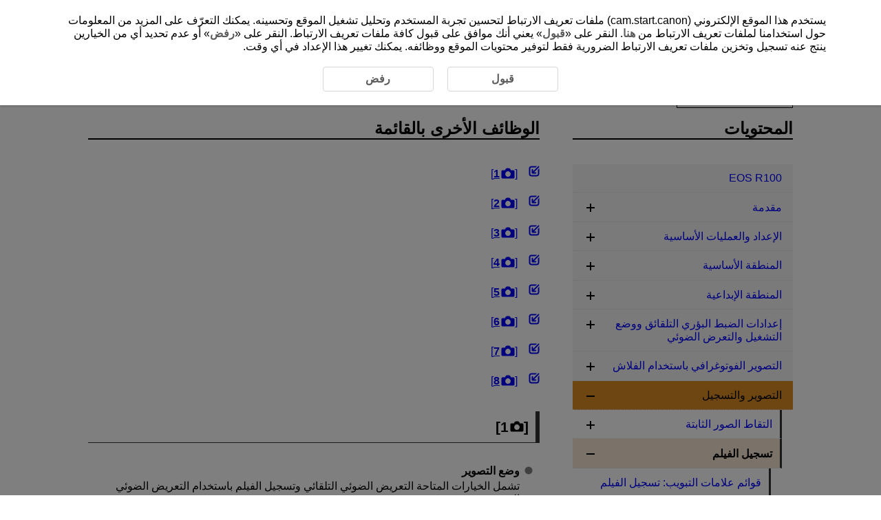

--- FILE ---
content_type: text/html
request_url: https://cam.start.canon/ar/C015/manual/html/UG-06_Shooting-2_0130.html
body_size: 4445
content:
<!DOCTYPE html>
<html lang="ar" dir="rtl">
<head><!-- Global site tag (gtag.js) - Google Analytics --><script async src="https://www.googletagmanager.com/gtag/js?id=UA-145046268-1"></script>
	<meta charset="utf-8">
	<meta name="viewport" content="width=device-width">
	<link rel="stylesheet" type="text/css" href="css/style.css">
	<link rel="stylesheet" type="text/css" href="../../../css/cookie_area_style_dir_rtl.css">

	<script src="../../../../manual-js/import.js"></script>
	<script>
		(function () {
			var html = document.getElementsByTagName('html') || [];
			html[0].classList.add('enable-js');
		})();
	</script>
	<title>Canon&nbsp;: دليل المُنتج&nbsp;: EOS R100 : الوظائف الأخرى بالقائمة</title>
</head>
<body id="warp"><!-- Header --><header>
		<div class="logo"><a href="../../index.html"><img src="common/canon_logo.svg" alt="Canon"></a></div><!-- Search --><div class="header-menu">
			<ul>
				<li class="search-l">
					<form method="get">
						<div class="search-box">
							<input class="search-input" type="text" id="internal-input-text-l">
							<input type="submit" class="search-btn" value="">
						</div>
					</form>
				</li>
			</ul>
			<div class="home-btn hide-js-on show-js-off"><a href="index.html"></a></div>
		</div><!-- DrawerMenu for SP --><div class="drawer-menu">
			<div class="drawer-bg"></div>
			<button type="button" class="drawer-btn"><span class="drawer-bar drawer-bar1"></span> <span class="drawer-bar drawer-bar2"></span> <span class="drawer-bar drawer-bar3"></span></button>
		</div>
	</header><!-- Contents --><div id="contents" class="clearfix"><!-- BreadCrumb --><nav>
			<ol class="topic-path">
				<li><a href="index.html">EOS R100</a></li>
			</ol>
			<p class="search-num">D100-109</p>
		</nav><!-- Main --><main role="main">
			<section>
				<h1>الوظائف الأخرى بالقائمة</h1>
				<ul class="internal-links">
					<li><a href="#Shooting-2_0130_1" class="Shooting-2_0130_1">[<img class="print_icon" src="screens/icon_tab-shooting_b.svg" alt="التصوير"><em>1</em>]</a></li>
					<li><a href="#Shooting-2_0130_2" class="Shooting-2_0130_2">[<img class="print_icon" src="screens/icon_tab-shooting_b.svg" alt="التصوير"><em>2</em>]</a></li>
					<li><a href="#Shooting-2_0130_3" class="Shooting-2_0130_3">[<img class="print_icon" src="screens/icon_tab-shooting_b.svg" alt="التصوير"><em>3</em>]</a></li>
					<li><a href="#Shooting-2_0130_4" class="Shooting-2_0130_4">[<img class="print_icon" src="screens/icon_tab-shooting_b.svg" alt="التصوير"><em>4</em>]</a></li>
					<li><a href="#Shooting-2_0130_5" class="Shooting-2_0130_5">[<img class="print_icon" src="screens/icon_tab-shooting_b.svg" alt="التصوير"><em>5</em>]</a></li>
					<li><a href="#Shooting-2_0130_6" class="Shooting-2_0130_6">[<img class="print_icon" src="screens/icon_tab-shooting_b.svg" alt="التصوير"><em>6</em>]</a></li>
					<li><a href="#Shooting-2_0130_7" class="Shooting-2_0130_7">[<img class="print_icon" src="screens/icon_tab-shooting_b.svg" alt="التصوير"><em>7</em>]</a></li>
					<li><a href="#Shooting-2_0130_8" class="Shooting-2_0130_8">[<img class="print_icon" src="screens/icon_tab-shooting_b.svg" alt="التصوير"><em>8</em>]</a></li>
				</ul>

				<section class="page-break">
					<h2 id="Shooting-2_0130_1">[<img class="print_icon" src="screens/icon_tab-shooting.svg" alt="التصوير"><em>1</em>]</h2>
					<ul class="discL1">
						<li>
							<p id="Shooting-2_0130_1-1" class="headword"><span class="ui RSTR_SM_SHOOTING_MODE">وضع التصوير</span></p>
							<p>تشمل الخيارات المتاحة التعريض الضوئي التلقائي وتسجيل الفيلم باستخدام التعريض الضوئي اليدوي.</p>
						</li>
					</ul>
				</section>

				<section>
					<h2 id="Shooting-2_0130_2" class="no-page-break">[<img class="print_icon" src="screens/icon_tab-shooting.svg" alt="التصوير"><em>2</em>]</h2>

					<ul class="discL1">
						<li>
							<p class="headword"><span class="ui RSTR_EXPOSURE_COMP">تعويض تعريض ضوئي</span></p>
							<p>يمكن ضبط نسبة تعويض درجة الإضاءة في نطاق قدره &plusmn;3 توقفات، بزيادة بمقدار ١/٣ توقف. للحصول على تفاصيل حول تعويض درجة الإضاءة، انظر <a href="UG-04_AF-Drive_0090.html">تعويض درجة الإضاءة</a>.</p>
						</li>
						<li>
							<p id="Shooting-2_0130_2-2" class="headword"><span class="ui RSTR_RM_ISO_SET_MOVIE"><img class="print_icon" src="screens/icon_mov.svg" alt="">إعدادات سرعة ISO</span></p>
							<ul class="discL2">
								<li>
									<p class="headword"><span class="ui RSTR_RM_ISO_SET_VALUE">سرعة ISO</span></p>
									<p>في الوضع [<img class="print_icon" src="screens/icon_mov-manual-exp.svg" alt="التعرض اليدوي للأفلام">]، يمكنك ضبط سرعة ISO يدويًا. يمكنك أيضًا تحديد ISO Auto.</p>
								</li>
								<li>
									<p class="headword"><span class="ui RSTR_ISO_AUTO_MAX">أقصى للتلقائي</span></p>
									<p>يمكنك ضبط الحد الأقصى لوضع ISO Auto لتسجيل فيلم في وضع [<img class="print_icon" src="screens/icon_mov.svg" alt="أفلام">] أو في وضع [<img class="print_icon" src="screens/icon_mov-manual-exp.svg" alt="التعرض اليدوي للأفلام">] من خلال وضع ISO Auto.</p>
									<p>تتم إضافة سرعة [<span class="ui Prohibit">H(25600)</span>] كأحد الخيارات في [<span class="ui RSTR_ISO_AUTO_MAX">أقصى للتلقائي</span>] عند ضبط [<em>1:</em> <span class="ui RSTR_CFN_ISOEXP">تمديد ISO</span>] في [<img class="print_icon" src="screens/icon_tab-set-up.svg" alt="الإعداد">: <span class="ui RSTR_SM_CFN">وظائف خاصة (C.Fn)</span>] على [<span class="ui RSTR_CMN_ENABLE_1">1:تمكين</span>].
									</p>
								</li>
							</ul>
						</li>
						<li>
							<p class="headword"><span class="ui RSTR_RM_ALO">Auto Lighting Optimizer/مُحسن الإضاءة التلقائي</span></p>
							<p>يمكن تصحيح السطوع والتباين تلقائيًا. للحصول على تفاصيل حول Auto Lighting Optimizer (مُحسن الإضاءة التلقائي)، انظر <a href="UG-06_Shooting-1_0080.html">Auto Lighting Optimizer (مُحسن الإضاءة التلقائي)</a>.</p>
						</li>
						<li>
							<p class="headword"><span class="ui RSTR_MENU_BRIGHT_TONE_PRIORITY">أولوية درجة لون ساطع</span></p>
							<p>يمكنك تقليل درجات الإضاءة المفرطة والأضواء المقطوعة أثناء تسجيل الفيلم. للحصول على تفاصيل حول أولوية تمييز درجة اللون، انظر <a href="UG-06_Shooting-1_0090.html">أولوية تمييز درجة اللون</a>.</p>

							<div class="caution-box">
								<p>تنبيه</p>
								<ul>
									<li>لا يتوفر إعداد [<span class="ui RSTR_CFN_BRIGHT_TONE_PRIORITY_ENHANCED">محسن</span>] (لا يتم عرضه) عند تسجيل الفيلم مع ضبط [<img class="print_icon" src="screens/icon_tab-shooting.svg" alt="التصوير">: <span class="ui RSTR_MENU_BRIGHT_TONE_PRIORITY">أولوية درجة لون ساطع</span>].</li>
								</ul>
							</div>
						</li>
						<li>
							<p id="Shooting-2_0130_2-5" class="headword"><span class="ui RSTR_RM_MOVIE_AUTO_SLOW_SHUTTER"><img class="print_icon" src="screens/icon_mov.svg" alt=""> غالق آلي بطيء</span></p>
							<div class="figure"><img class="print-w40" src="screens/UG-06_s2900.png" alt=""></div>
							<p>يمكنك اختيار ما إذا كنت تريد تسجيل أفلام أكثر وضوحًا مما كانت عليه عند الضبط على [<span class="ui RSTR_CMN_DISABLE">تعطيل</span>] عن طريق إبطاء سرعة الإغلاق تلقائيًا في الإضاءة المنخفضة.</p>
							<p>متوفر في وضع التسجيل [<img class="print_icon" src="screens/icon_mov.svg" alt="أفلام">]. يطبق عندما يكون معدل الإطارات لحجم تسجيل الفيلم هو <img class="print_icon" src="screens/icon_fps-59_94.svg" alt="59.94fps"> أو <img class="print_icon" src="screens/icon_fps-50_00.svg" alt="50.00fps">.</p>
							<ul class="discL2">
								<li>
									<p class="headword"><span class="ui RSTR_CMN_DISABLE">تعطيل</span></p>
									<p>يمكِّنك من تسجيل الفيلم بحركة أكثر سلاسة وطبيعية وأقل تأثرًا باهتزاز الهدف منه عند الضبط على [<span class="ui RSTR_CMN_ENABLE">تمكين</span>]. لاحظ أنه في ظل الإضاءة المنخفضة، قد تكون الأفلام أكثر قتامة منها عند الضبط على [<span class="ui RSTR_CMN_ENABLE">تمكين</span>].</p>
								</li>
								<li>
									<p class="headword"><span class="ui RSTR_CMN_ENABLE">تمكين</span></p>
									<p>يتيح لك تصوير أفلام أكثر وضوحًا وأقل تأثرًا من تشويش الصورة من الضبط على [<span class="ui RSTR_CMN_DISABLE">تعطيل</span>] من خلال تقليل سرعة الإغلاق تلقائيًا إلى 1/30 ثانية (NTSC) أو 1/25 ثانية (PAL) في إضاءة منخفضة.</p>
								</li>
							</ul>
							<div class="note-box">
								<p>ملاحظة</p>
								<ul>
									<li>يوصى بالضبط على [<span class="ui RSTR_CMN_DISABLE">تعطيل</span>] عند تسجيل عناصر متحركة تحت إضاءة منخفضة، أو عند حدوث أزيز مثل المسارات.</li>
								</ul>
							</div>
						</li>
					</ul>
				</section>

				<section>
					<h2 id="Shooting-2_0130_3">[<img class="print_icon" src="screens/icon_tab-shooting.svg" alt="التصوير"><em>3</em>]</h2>
					<ul class="discL1">
						<li>
							<p class="headword"><span class="ui RSTR_RM_WB">توازن لون أبيض</span></p>
							<p>للحصول على تفاصيل حول توازن اللون الأبيض، انظر <a href="UG-06_Shooting-1_0100.html">إعدادات توازن اللون الأبيض</a>.</p>
						</li>
						<li>
							<p class="headword"><span class="ui RSTR_RM_INPUTWB">توازن أبيض مخصص</span></p>
							<p>للحصول على تفاصيل حول توازن اللون الأبيض المخصص، انظر <a href="UG-06_Shooting-1_0100.html#Shooting-1_0100_3">[<img class="print_icon" src="screens/icon_wb-custom_b.svg" alt="">] توازن اللون الأبيض المخصص</a>.</p>
						</li>
						<li>
							<p class="headword"><span class="ui RSTR_RM_WB_SHIFT">تصحيح توازن الأبيض</span></p>
							<p>للحصول على تفاصيل حول تصحيح توازن اللون الأبيض، انظر <a href="UG-06_Shooting-1_0110.html">تصحيح توازن اللون الأبيض</a>.</p>
						</li>
						<li>
							<p class="headword"><span class="ui RSTR_RM_PICTSTYLE">نمط الصورة</span></p>
							<p>للحصول على تفاصيل حول نمط الصورة، انظر <a href="UG-06_Shooting-1_0130.html">اختيار نمط الصورة</a>.</p>
						</li>
						<li>
							<p class="headword"><span class="ui RSTR_RM_LENS_CORRECTION">تصحيح انحراف العدسة</span></p>
							<p>للحصول على تفاصيل حول تصحيح انحراف العدسة، انظر <a href="UG-06_Shooting-1_0160.html">تصحيح انحراف العدسة</a>.</p>
						</li>
					</ul>
				</section>

				<section>
					<h2 id="Shooting-2_0130_4" class="no-page-break">[<img class="print_icon" src="screens/icon_tab-shooting.svg" alt="التصوير"><em>4</em>]</h2>
					<ul class="discL1">
						<li>
							<p class="headword"><span class="ui RSTR_LV_AF_METHOD">طرق تركيز بؤري تلقائي</span></p>
							<p>لتفاصيل طرق ضبط البؤرة تلقائيًا، انظر <a href="UG-04_AF-Drive_0030.html">طريقة AF</a>.</p>
						</li>
						<li>
							<p class="headword"><span class="ui RSTR_RM_EYES_DETECTION">تحديد العين</span></p>
							<p>للحصول على تفاصيل حول تحديد العين، انظر <a href="UG-04_AF-Drive_0030.html#AF-Drive_0030_2">تحديد العين</a>.</p>
						</li>
						<li>
							<p class="headword"><span class="ui RSTR_RM_LENS_AF_SW">وضع تركيز بؤري</span></p>
							<p>للحصول على تفاصيل حول أوضاع التركيز، انظر <a href="UG-06_Shooting-1_0200.html">وضع ضبط البؤرة</a>.</p>
						</li>
						<li>
							<p class="headword"><span class="ui RSTR_RM_PEAKING_SET">إعدادات تحديد حواف MF</span></p>
							<p>للحصول على تفاصيل حول إعدادات تحديد حواف MF، انظر <a href="UG-04_AF-Drive_0040.html#AF-Drive_0040_1">إعدادات تحديد حواف MF (التركيز على المخطط التفصيلي)</a>.</p>
						</li>
					</ul>
				</section>

				<section>
					<h2 id="Shooting-2_0130_5">[<img class="print_icon" src="screens/icon_tab-shooting.svg" alt="التصوير"><em>5</em>]</h2>
					<ul class="discL1">
						<li>
							<p class="headword"><span class="ui RSTR_AF_USM_LENS">MF إلكتروني للعدسة</span></p>
							<p>للحصول على تفاصيل حول ضبط البؤرة اليدوي الإلكتروني للعدسات، انظر <a href="UG-06_Shooting-1_0220.html">ضبط البؤرة اليدوي الإلكتروني للعدسات</a>.</p>
						</li>
					</ul>
				</section>

				<section>
					<h2 id="Shooting-2_0130_6" class="no-page-break">[<img class="print_icon" src="screens/icon_tab-shooting.svg" alt="التصوير"><em>6</em>]</h2>
					<ul class="discL1">
						<li>
							<p class="headword"><span class="ui RSTR_RM_REMOTESHOOT">تحكم عن بعد</span></p>
							<p>عند تعيين [<span class="ui RSTR_CMN_ENABLE">تمكين</span>]، يمكنك بدء أو إيقاف تسجيل الفيلم باستخدام تحكم لاسلكي عن بُعد <span class="nowrap">BR-E1</span> (تُباع بشكل منفصل). أولًا، قم بإقران <span class="nowrap">BR-E1</span> بالكاميرا (<a class="link-icon" href="UG-08_Wi-Fi_0090.html"></a>).</p>
							<p class="headword">مع وحدة تحكم لاسلكي عن بُعد <span class="nowrap">BR-E1</span></p>
							<p>لتسجيل الفيلم العادي، اضبط مفتاح توقيت التحرير/مفتاح تصوير الأفلام على <span class="icon"><img class="print_icon" src="screens/icon_mov.svg" alt="أفلام"></span>، ثم اضغط على زر التحرير.</p>
							<p>للحصول على تفاصيل حول تسجيل فيلم بفاصل زمني، انظر <a href="UG-06_Shooting-2_0060.html">الأفلام بفاصل زمني</a>.</p>
						</li>
					</ul>
				</section>

				<section>
					<h2 id="Shooting-2_0130_7" class="no-page-break">[<img class="print_icon" src="screens/icon_tab-shooting.svg" alt="التصوير"><em>7</em>]</h2>
					<ul class="discL1">
						<li>
							<p class="headword"><span class="ui RSTR_RM_IS_SETTING">نمط IS (مثبت صورة)</span></p>
							<p>للحصول على تفاصيل حول تهيئة تثبيت الصورة، راجع<a href="UG-06_Shooting-1_0240.html">Image Stabilizer (مثبت الصور) (نمط IS)</a>.</p>
						</li>
						<li>
							<p class="headword"><span class="ui RSTR_SM_LIVEVIEW_TIMER">مؤقت القياس</span></p>
							<p>للحصول على تفاصيل مؤقت القياس، انظر <a href="UG-06_Shooting-1_0260.html">مؤقت القياس</a>.</p>
						</li>
						<li>
							<p class="headword"><span class="ui RSTR_RM_INFO_DISP_SETTING">عرض معلومات الالتقاط</span></p>
							<p>للحصول على تفاصيل حول تكوين عرض معلومات التصوير، انظر <a href="UG-06_Shooting-1_0280.html">عرض معلومات التصوير</a>.</p>
						</li>
					</ul>
				</section>

				<section>
					<h2 id="Shooting-2_0130_8">[<img class="print_icon" src="screens/icon_tab-shooting.svg" alt="التصوير"><em>8</em>]</h2>
					<ul class="discL1">
						<li>
							<p class="headword"><span class="ui RSTR_RM_FINDER_DISP_TYPE_TITLE">تنسيق عرض VF</span></p>
							<p>للاطلاع على تفاصيل حول تنسيق عرض محدد المنظر، انظر <a href="UG-06_Shooting-1_0290.html">تنسيق عرض محدد المنظر</a>.</p>
						</li>
						<li>
							<p id="Shooting-2_0130_9-3" class="headword"><span class="ui RSTR_HDMI_FOR_LIVE_STREAMING">عرض معلومات HDMI</span></p>
							<div class="figure"><img class="print-w40" src="screens/UG-06_s2910.png" alt=""></div>
							<p>يمكنك تهيئة عرض المعلومات لإخراج الصور عبر كابل HDMI.</p>
							<ul class="discL2">
								<li>
									<p class="headword"><span class="ui RSTR_HDMI_FOR_LIVE_STREAMING_WITH_INFORMATION">مع المعلومات</span></p>
									<p>يتم عرض الصورة ومعلومات التصوير ونقاط AF ومعلومات أخرى على الجهاز الآخر عبر HDMI. لاحظ انطفاء شاشة الكاميرا. يتم حفظ الأفلام المسجلة على البطاقة.</p>
								</li>
								<li>
									<p class="headword"><span class="ui RSTR_HDMI_FOR_LIVE_STREAMING_ENABLE_4K">نظيف / خرج <img class="print_icon" src="screens/icon_image-quality-4k2.svg" alt=""></span></p>
									<p>خرج HDMI يتكون فقط من أفلام 4K. يتم أيضًا عرض معلومات التصوير ونقاط AF على الكاميرا، ولكن دون تسجيل أي صورة على البطاقة. لاحظ أن الاتصال بشبكة <span class="nowrap">Wi-Fi</span> غير متاح.</p>
								</li>
								<li>
									<p class="headword"><span class="ui RSTR_HDMI_FOR_LIVE_STREAMING_ENABLE_FHD">نظيف / خرج <img class="print_icon" src="screens/icon_image-quality-fhd.svg" alt=""></span></p>
									<p>خرج HDMI يتكون فقط من أفلام Full HD. يتم أيضًا عرض معلومات التصوير ونقاط AF على الكاميرا، ولكن دون تسجيل أي صورة على البطاقة. لاحظ أن الاتصال بشبكة <span class="nowrap">Wi-Fi</span> غير متاح.</p>
								</li>
							</ul>
						</li>
					</ul>
				</section>

			</section><!-- Footer --><div class="page-nav"></div>
		</main>

		<aside><!-- Menu (import json) --><nav class="toc-menu">
				<p>المحتويات</p>
				<div class="header-menu search-s">
					<ul>
						<li>
							<form method="get">
								<div class="search-box">
									<input class="search-input" type="text" id="internal-input-text-s">
									<input type="submit" class="search-btn" value="">
								</div>
							</form>
						</li>
					</ul>
				</div>
				<ul class="acc-menu"></ul>
			</nav>
		</aside>
	</div><!-- Footer --><footer>
		<p id="page-top"><a href="#warp"><img src="common/icon_page-top.svg" alt="أعلى الصفحة"></a></p><!-- BreadCrumb --><nav class="bottom">
			<ol class="topic-path">
				<li><a href="index.html">EOS R100</a></li>
			</ol>
		</nav>
		<div id="globalLinks">
			<p><a id="linkTerms" class="LinkText" href="../../../terms/index.html" target="_blank">نبذة عن هذا الموقع الإلكتروني</a></p>
			<p><a id="linkCookiePrivacy" class="LinkText" href="../../../cookie-info/index.html" target="_blank">سياسة ملفات تعريف الارتباط</a></p>
		</div>
		<p class="copyright">&copy; CANON INC. 2025</p>
	</footer>
</body>
</html>

--- FILE ---
content_type: text/css
request_url: https://cam.start.canon/ar/C015/manual/html/css/style.css
body_size: 9603
content:
/* ************************************************************
	CSS File Ver.1.1.0
************************************************************ */

@charset "utf-8";
body { direction: rtl; }

* {
	margin: 0;
	padding: 0;
}
html {
	height: auto;
}
body {
	color: #000000;
	font-family: Arial, sans-serif;
	font-size: 80%;
	-webkit-text-size-adjust: none;
}
section {
	margin-bottom: 2.5em;
}
a {
	text-decoration: underline;
	color: #0000ff;
}
a:hover {
	text-decoration: underline;
	color: #de8e25;
}
@media screen and (min-width: 480px) {
	body { font-size: 100%; }
}
@media screen and (min-width: 480px) {
	#contents .toc-menu { font-size: 80%; }
}
@media screen and (min-width: 1024px) {
	#contents .toc-menu { font-size: 100%; }
}
/* ************************************************************

Header

************************************************************ */
header {
	display: flex;
	position: fixed;
	align-items: center;
	width: calc(100% - 20px);
	top: 0;
	right: 0;
	padding:10px;
	color: #000000;
	background-color: #ffffff;
	border-bottom: 2px solid #000000;
	transition: .3s;
	z-index: 2;
}
.header-menu {
	display: flex;
	width: 100%;
	justify-content: flex-end;
	padding-left: 1em;
}
.header-menu ul li a { color: #000000; }
.header-menu ul li a img {
	margin-left: 0.5em;
	vertical-align: middle;
}
/* Logo */
.logo {
	height: 30px;
	padding: 10px;
	margin-right: 10px;
}
.logo img { width: 100px; }

/* ************************************************************

Search

************************************************************ */
nav.toc-menu .search-s { display: none; }
.header-menu ul .search-l { display: none; }
.header-menu ul li .search-box,
#search_result_main .search-l {
	display: none;
	height: 30px;
}
.header-menu ul li .search-box input:focus,
#search_result_main .search-box input:focus {
	box-shadow: 1px 2px 4px -2px gray inset, 0px -2px 4px -2px gray inset;
	border-radius: 0 15px 15px 0;
}
.header-menu ul li .search-box input {
	width: 250px;
	color: #000000;
	padding-right: 1em;
	padding-left: 1em;
	background: transparent;
	outline: none;
	overflow: hidden;
	border: 1px solid #595757;
	border-radius: 0 15px 15px 0;
}
#search_result_main form {
	width: 100%;
}
#search_result_main .search-box input {
	width: calc(100% - 65px);
	height: 30px;
	color: #000000;
	padding-right: 1em;
	background: transparent;
	outline: none;
	overflow: hidden;
	border: 1px solid #595757;
	border-radius: 0 15px 15px 0;
}
.header-menu ul li .search-box input::-webkit-input-placeholder { color: #aaa; }
.header-menu ul li .search-box input:-ms-input-placeholder { color: #aaa; }
.header-menu ul li .search-box input::-ms-input-placeholder { 	color: #aaa; }
.header-menu ul li .search-box input::placeholder { color: #aaa; }
.header-menu ul li .search-box input.search-btn {
	width: 50px;
	background: url("../common/icon_search.svg") center no-repeat;
	background-color: #595757;
	border: 0;
	padding: 0;
	cursor: pointer;
	border-radius: 14px 0 0 14px;
}
#search_result_main .search-box input.search-btn {
	width: 50px;
	height: 32px;
	background: url("../common/icon_search.svg") center no-repeat;
	background-color: #595757;
	border: 0;
	padding: 0;
	cursor: pointer;
	border-radius:  14px 0 0 14px;
	margin-right: -6px;
	vertical-align: bottom;
}
.search-btn:active,
.search-btn:hover {
	opacity: 0.8;
}
#contents ul#search_page {
	display: flex;
	justify-content: center;
	align-items: center;
	margin-top: 2em;
	font-size: 1.3em;
}
ul#search_page li {
	padding: 0 0.8em;
}
.search-caption >.search-caption-text > cite {
	color: #006d21;
	font-size: 0.8em;
	font-style: normal;
	font-family: Arial, sans-serif;
}
@media screen and (min-width: 800px) {
	.header-menu ul .search-l { display: flex; }
	nav.toc-menu .search-s { display: none; }
}
@media screen and (-webkit-min-device-pixel-ratio:0) {
	_::-webkit-full-page-media, _:future, :root #search_result_main .search-box input.search-btn {
		vertical-align: bottom;
	}
}
/* ************************************************************

Menu for SP

************************************************************ */
main {
	clear: both;
	float: none;
	width: calc(100% - 2em);
	margin: 0 auto;
	padding: 0;
}
.drawer-menu {
	display: block;
}
.drawer-menu .drawer-btn {
	display: block;
	width: 35px;
	top: 5px;
	margin-left: 30px;
	background-color: #fff;
	border: none;
	outline: none;
	cursor: pointer;
}
.drawer-menu .drawer-bar {
	display: block;
	height: 1px;
	margin: 8px 0;
	border: 1px solid #000;
	border-radius: 1px;
	transition: all 0.2s;
	transform-origin: 0 0;
}
.drawer-menu .drawer-btn .drawer-bar { background-color: #000; }
.drawer-menu .drawer-btn.active .drawer-bar { width: 38px; }
.drawer-menu .drawer-btn.active .drawer-bar1 { margin-right: 1px; transform: rotate(34deg); }
.drawer-menu .drawer-btn.active .drawer-bar2 { width: 29px; opacity: 0; }
.drawer-menu .drawer-btn.active .drawer-bar3 { transform: rotate(-34deg); }
.drawer-menu div.drawer-bg {
	display: none;
	width: 100%;
	height: 100vh;
	top: 72px;
	right: 0;
	background-color: rgba(0,0,0,0.3);
	position: fixed;
}
.toc-menu {
	width: 280px;
	height: 100%;
	background-color: rgba(255,255,255,1);
	top: 72px;
	left: -360px;
	padding: 30px 20px;
	position: fixed;
	transition: all 0.2s;
	z-index: 1000;
}
.toc-menu.open {
	left: 0;
	transition: all 0.2s;
}
.toc-menu p {
	font-size: 1.5em;
	font-weight: 700;
	margin-bottom: 1.5em;
}
.toc-menu p::after {
	content: "";
	display: block;
	height: 2px;
	width: 100%;
	background-color: #000;
}
.toc-menu > p { text-align: center; }
.toc-menu > ul {
	height: calc(100% - 220px);
	overflow-y: scroll;
}
.toc-menu > ul::-webkit-scrollbar { width: 5px; }
.toc-menu > ul::-webkit-scrollbar-thumb { background: rgba(0, 0, 0, 0.3); }
.toc-menu > ul::-webkit-scrollbar-track { background: rgba(0, 0, 0, 0.1); }
.acc-menu li {
	position: relative;
}
.acc-menu li a {
	border-bottom: 1px dotted #ddd;
	align-items: center;
}
/* Button open/close */
.accBtn {
	display: block;
	width: 1em;
	position: absolute;
	top: 0;
	left: 0;
	padding: 1em 1em 1.5em 1.2em;
	cursor: pointer;
}
.accBtn::before,
.accBtn.open::before {
	content: '';
	position: absolute;
	width: 10px;
	height: 10px;
	background-size: contain;
	left: 15px;
}
.accBtn::before {
	background-image: url(../common/icon_plus.svg);
}
.accBtn.open::before {
	background-image: url(../common/icon_minus.svg);
}
/* ************************************************************

Menu for PC

************************************************************ */
@media screen and (min-width: 1024px) {
	aside {
		display: block;
		float: right;
		width: 20em;
	}
	main {
		float: left;
		width: calc(100% - 23em);
		padding: 0 3em 0 0;
	}
	#contents > #search_result_main {
		float: none !important;
		width: 100% !important;
		padding: 2em 0 1em 0;
	}
	.drawer-menu {
		display: none;
	}
	.toc-menu {
		width: 320px;
		position: static;
		padding: 0;
	}
	.toc-menu > p { text-align: right; }
	.toc-menu > ul {
		height: 100%;
		overflow-y: visible;
	}
	.accBtn::before,
	.accBtn.open::before {
		width: 12px;
		height: 12px;
		left: 20px;
	}
}
/* for IE 11 */
_:-ms-fullscreen, :root .selector {
	@media screen and (min-width: 930px) {
		aside {
			display: block;
			float: right;
			width: 20em;
		}
		main {
			float: left;
			width: calc(100% - 23em);
			padding: 0 3em 0 0;
		}
		.drawer-menu {
			display: none;
		}
		.toc-menu {
			width: 320px;
			position: static;
			padding: 0;
		}
	}
}
/* ************************************************************

Menu for Common

************************************************************ */
.toc-menu .acc-menu li {
	background-color: #fff;
}
.toc-menu > .acc-menu > li > .current,
.toc-menu > .acc-menu > li > .current:hover,
.toc-menu > .acc-menu > li > .current:active {
	color: #000;
	background-color: #de8e25;
}
/* Chapter */
.toc-menu > .acc-menu > li {
	background-color: #f5f5f5;
}
.toc-menu > .acc-menu > li > a {
	font-weight: 700;
}
.toc-menu > .acc-menu > li > a:hover { background-color: #eee; }
.toc-menu > .acc-menu > li > a:active { background-color: #ddd; }
.toc-menu > .acc-menu > li > ul {
	background-color: #ffffff;
}
.toc-menu > .acc-menu > li > ul > li a:hover { background-color: #f8f8f8; }
.toc-menu > .acc-menu > li > ul > li a:active { background-color: #f0f0f0; }
/* Section */
.toc-menu > .acc-menu > li > ul > li {
	padding-right: 1em;
}
.toc-menu > .acc-menu > li > ul a {
	border-right: 3px solid #333;
	padding: 0.5em 1em 0.5em 1.8em;
}
.toc-menu > .acc-menu > li > ul > li > .current {
	background-color: #F8E8D3;
	color: #000;
	font-weight: 700;
}
/* Paragraph */
.toc-menu > .acc-menu > li > ul > li > ul li {
	padding-right: 1em;
}
.toc-menu > .acc-menu > li > ul > li > ul a {
	border-right: 3px solid #333;
}
.toc-menu > .acc-menu > li > ul > li > ul .current {
	border-right: 3px solid #de8e25;
	background-color: #FDF9F4;
	color: #000;
}
/* ************************************************************

Contents

************************************************************ */
#contents {
	position: relative;
	width: 100%;
	top: 70px;
	margin: 0;
	padding: 0;
	transition: 0.3s;
}
/* BreadCrumb */
.bottom,
.topic-path {
	display: none;
}
.index .topic-path {
	display: none !important;
}
/* SearchNumber */
.search-num {
	display: inline-block;
	margin: 1em;
	padding: 0 3em;
	border: 1px solid #000000;
}
@media screen and (min-width: 800px) {
	#contents {
		width: calc(100% - 5em);
		max-width: 1024px;
		margin: 0 auto;
		padding: 0 2em;
	}
	.topic-path {
		display: block;
		margin: 0;
		padding: 1em 0;
	}
	#contents .topic-path {
		padding-right: 0;
	}
	.topic-path li {
		position: relative;
		display: inline-block;
		padding-right: 2em;
	}
	.topic-path li:first-child {
		padding-right: 0;
	}
	.topic-path li + li::before {
		content: '';
		width: 0.5em;
		height: 0.5em;
		border: 0px;
		border-top: solid 1px #000;
		border-left: solid 1px #000;
		transform: rotate(-45deg);
		position: absolute;
		top: calc(50% - 0.5em);
		right: 0.5em;
	}
	.bottom {
		display: block;
		margin: 0 -10px;
		padding: 0 2.5em;
		border-bottom: 2px solid #000;
	}
	.bottom .topic-path {
		max-width: 1024px;
		margin: auto;
	}
	.search-num {
		margin: 1em 0;
		padding: 0 3em;
	}
}
/* for IE 11 */
_:-ms-fullscreen, :root .selector {
	@media all and (-ms-high-contrast: none), (-ms-high-contrast: active) {
		#contents {
			width: calc(100% - 2em);
			margin: 0 auto;
		}
		.search-num {
			margin: 1em 0;
		}
	}
	@media screen and (min-width: 800px) {
		#contents {
			width: calc(100% - 5em);
		}
	}
}
/* ************************************************************

Main

************************************************************ */
/* HOME only */
#contents .p-logo {
	width: 100%;
	margin: 0 auto;
}
#contents .p-logo img {
	max-width: 425px;
	width: 100%;
}
#contents .subtitle {
	display: inline-block;
	padding: 0.3em 7em;
	margin: 0 auto;
	margin-top: 10px;
	color: #ffffff;
	background-color: #595757;
	border-radius: 15px;
}
#contents .l-line {
	display: block;
	margin: 20px auto;
	width: 3px;
	height: 50px;
	background-color: #595757;
	border-radius: 10px;
}
@media screen and (max-width: 1024px) {
	#contents .p-logo {
		padding-top: 50px;
	}
	#contents .p-logo img {
		width: 60%;
		display: block;
		margin: auto;
	}
	#contents .subtitle {
		font-size: 0.9em;
		padding: 0.3em 3em;
	}
	#contents .l-line {
		height: 30px;
	}
}
/* Heading */
h1 {
	font-size: 1.5em;
	margin-bottom: 1.5em;
}
h1::after {
	content:"";
	display:block;
	height:2px;
	width:100%;
	background-color: #000;
}
h2 {
	font-size: 1.3em;
	margin: 1.5em 0;
	padding: 0.5em 0.5em 0.5em 3em;
	border-right: 6px solid #333;
	border-bottom: 1px solid #333;
}
#search_result .search-result h2 {
	border: 0;
	margin: 1.5em 0 0 0;
	padding: 0;
}
#search_result .search-result h2 a { text-decoration: none; }
#search_result .search-result h2 a:hover { text-decoration: underline; }
#search_result .search-result h2 a:active { text-decoration: underline; }
h3 {
	font-size: 1.3em;
	margin: 2.5em 0 1em 0;
}
/* Others */
.stc-title {
	font-size: 1.2em;
	margin: 1em 0;
	font-weight: 700;
}
.stc-title + .table-scroll {
	margin-top: -1em;
}
.ts-title {
	font-size: 1.2em;
	font-weight: bold;
	color: #ffffff;
	margin: 1em 0;
	padding: 0.1em 0.5em;
	background-color: #696969;
}
.ts-tbox {
	width: 100%;
	margin: 0 auto;
}
.ts-title2 {
	font-size: 1.2em;
	font-weight: bold;
	margin: 1em 0;
	position: relative;
	padding-bottom: 5px;
	border-bottom: 3px solid #ddd;
}
.ts-title2::after {
	display: block;
	content: "";
	width: 30%;
	right: 0;
	bottom: -3px;
	position: absolute;
	border-bottom: 3px solid #696969;
}
.bc-title {
	font-size: 1.2em;
	font-weight: bold;
	color: #ffffff;
	margin: 1em 0 0 0;
	padding: 0.1em 0.5em;
	background-color: #696969;
}
/* Emphasis */
em {
	font-style: normal;
	font-weight: 700;
}
.prohibit {
	font-weight: 300;
}
.prohibit-b {
	font-weight: 700;
}
#contents .step-list li .step-title {
	font-size: 0.6em;
	font-weight: 700;
}
/* Lead sentence with bottom line */
.border-b {
	border-bottom: 1px solid #808080;
	margin-bottom: 1.5em;
	padding-bottom: 0.2em;
}
/* Reference */
.ref-sup {
	font-size: 0.9em;
	margin-right: 1.1em;
	text-indent: -1.1em;
}
.ref-sup::before,
.ref-num::before {
	content: "*";
	margin: 0 0.2em;
}
.ref-sup ul,
.ref-num ul {
	text-indent: 0;
}
div.table-scroll .ref-sup {
	white-space: normal;
}
/* Superscript */
.sup {
	font-size: 0.7em;
	vertical-align: super;
}
/* Wraparound */
.wraparound {
	border: 1px solid #000;
	padding: 1em;
	margin: 1.5em 0;
}
.wraparound > .headword {
	margin-top: 0;
}
.wraparound > .figure {
	float: right;
	margin: 0;
	padding-left: 1em;
}
.wraparound::after {
	display: block;
	clear: both;
	height: 0;
	visibility: hidden;
	content: "";
}
.contact {
	display: flex;
}
/* Warning */
.warning-title {
	font-size: 2em;
	margin-left: 20px;
	white-space: nowrap;
}
.warning .warning-sub {
	font-size: 1.2em;
	padding: 0.5em 0
}
/* Link icon*/
.link-icon {
	display: -webkit-inline-box;
	display: -ms-inline-flexbox;
	display: -webkit-inline-flex;
	display: inline-flex;
	max-width: 20px;
	vertical-align: middle;
	background: url("../common/icon_ref.svg") no-repeat;
	background-size: contain;
}
.link-icon:hover {
	max-width: 20px;
	background: url("../common/icon_ref-hov.svg") no-repeat;
	background-size: contain;
}
.link-icon::before {
	content: "";
	margin: 0.6em;
}
/* Internal links */
#contents .internal-links {
	list-style: none;
	padding-right: 0;
}
#contents .internal-links li {
	margin: 1em 0;
	cursor: pointer;
	margin-right: 2em;
}
#contents .internal-links li a {
	color: #0000ff;
	line-height: 1.7;
}
#contents .internal-links li a:hover { color: #de8e25; }
#contents .internal-links li a::before {
	content: "";
	background: url(../common/icon_internal-links.svg) no-repeat;
	fill: #000;
	float: right;
	display: inline-block;
	position: relative;
	top: 2px;
	width: 1em;
	height: 1em;
	margin: 0 -2em 0 0.5em;
	background-size: contain;
	vertical-align: middle;
}
#contents .internal-links li a:hover::before {
	background: url(../common/icon_internal-links_hov.svg) no-repeat;
	background-size: contain;
	vertical-align: middle;
}
.icon path {
	color: #fff;
	fill: currentColor;
}
#contents .internal-links a::before {
	content: none;
}
@media screen and (min-width: 800px) {
	#contents .internal-links li {
		background-color: #fff;
		border: none;
		cursor: default;
	}
	#contents .internal-links li:hover {
		background-color: #fff;
	}
	#contents .internal-links a {
		cursor: pointer;
	}
}
/* ************************************************************

List

************************************************************ */
/* Bulleted list */
#contents ul {
	font-size: 100%;
	margin: 1em 0;
}
#contents ul ul {
	margin: 0;
}
#contents .figure + ul {
	margin-top: 0;
	margin-bottom: 2em;
}
#contents ul.discL1 {
	padding-right: 1.8em;
	list-style-image: url(../common/icon_list-disc.svg);
}
#contents .discL1.tbl-custom {
	font-size: 0.8em !important;
}
#contents ul {
	list-style: none;
}
#contents ul.discL2 {
	padding-right: 1.8em;
	list-style-type: disc;
}
#contents .figure > .headword + ul.discL2 li {
	list-style-position: inside;
}
#contents ul.discL2 li {
	padding: 0.2em 0;
}
#contents ul.discL3 {
	padding-right: 1.8em;
	list-style-type: circle;
}
@media screen and (min-width: 800px) {
	#contents .figure > .headword + ul.discL2 li {
		list-style-position: outside;
	}
}
/* Step list (number) */
#contents ol {
	list-style-image: none;
	padding-right: 1.8em;
}
#contents .step-list {
	font-size: 2em;
	padding-right: 60px;
	margin-top: 1em;
	list-style-type: arabic-indic;
}
@-moz-document url-prefix() {
	#contents .step-list > li {
		margin-bottom: 1em;
	}
}
#contents .step-list > li > * {
	font-size: 0.5em;
}
/* Step list (number) in Caution / Note */
#contents .caution-box .step-list,
#contents .note-box .step-list {
	font-size: 1em;
	padding-right: 25px;
	font-weight: 700;
	margin-top: 5px;
}
#contents .caution-box .step-list > li > *,
#contents .note-box .step-list > li > * {
	font-size: 1em;
	font-weight: 500;
}
#contents .caution-box .step-list li .step-title,
#contents .note-box .step-list li .step-title {
	font-size: 1em;
	font-weight: 700;
}
/* Step list (number) Single digit */
#contents .step-list li:not([class])::before { padding-right: 0.5em; }
/* List heading */
#contents .headword {
	font-size: 100%;
	font-weight: 700;
	margin-top: 1em;
	margin-bottom: 0.2em;
}
/* Step list (image) */
#contents .step-img img {
	vertical-align: top;
}
/* List indent adjust */
.list-indent {
	margin-right: 1.5em;
	text-indent: 0;
}
/* Step list with background color */
#contents .shade-step > .step-list {
	counter-reset: item;
	list-style: none;
	margin-top: 0;
}
#contents .shade-step > .step-list > li {
	position: relative;
	background-color: #f5f5f5;
	padding: 1em 0.5em 0.1em 1em;
	margin-bottom: 0.5em;
	margin-right: -2em;
}
#contents .shade-step > .step-list > li::before {
	position: absolute;
	top: 0.5em;
	left: calc(100% - 2em);
	counter-increment: item;
	content: counter(item, arabic-indic)".";
	color: #000;
}

/* arabic-indic numbering workaround for MS Edge */
/*
#contents :not(.shade-step) > .step-list, #contents .rtl-steps {
	counter-reset: item;
	list-style: none;
	padding-right: 50px;
}

#contents :not(.shade-step) > .step-list li, #contents .rtl-steps li {
	position: relative;
}

#contents :not(.shade-step) > .step-list > li::before, #contents .rtl-steps > li::before {
	counter-increment: item;
	content: counter(item)".";
	position: absolute;
	top:-0.4em;
	right:-1.5em;
}

#contents .rtl-steps > li::before {
	top: 0;
	right:-1.8em;
}

#contents .step-list > li:nth-child(1):before,
#contents .rtl-steps > li:nth-child(1):before {content: "١.";}
#contents .rtl-steps > li:nth-child(2):before,
#contents .step-list > li:nth-child(2):before {content: "٢.";}
#contents .rtl-steps > li:nth-child(3):before,
#contents .step-list > li:nth-child(3):before {content: "٣.";}
#contents .rtl-steps > li:nth-child(4):before,
#contents .step-list > li:nth-child(4):before {content: "٤.";}
#contents .rtl-steps > li:nth-child(5):before,
#contents .step-list > li:nth-child(5):before {content: "٥.";}
#contents .rtl-steps > li:nth-child(6):before,
#contents .step-list > li:nth-child(6):before {content: "٦.";}
#contents .rtl-steps > li:nth-child(7):before,
#contents .step-list > li:nth-child(7):before {content: "٧.";}
#contents .rtl-steps > li:nth-child(8):before,
#contents .step-list > li:nth-child(8):before {content: "٨.";}
#contents .rtl-steps > li:nth-child(9):before,
#contents .step-list > li:nth-child(9):before {content: "٩.";}
#contents .step-list > li:nth-child(10):before {content: "١٠.";right:-2.1em;}
#contents .step-list > li:nth-child(11):before {content: "١١.";right:-2.1em;}
#contents .step-list > li:nth-child(12):before {content: "١٢.";right:-2.1em;}
#contents .step-list > li:nth-child(13):before {content: "١٣.";right:-2.1em;}
#contents .step-list > li:nth-child(14):before {content: "١٤.";right:-2.1em;}
#contents .step-list > li:nth-child(15):before {content: "١٥.";right:-2.1em;}
#contents .step-list > li:nth-child(16):before {content: "١٦.";right:-2.1em;}
#contents .step-list > li:nth-child(17):before {content: "١٧.";right:-2.1em;}
#contents .step-list > li:nth-child(18):before {content: "١٨.";right:-2.1em;}
#contents .step-list > li:nth-child(19):before {content: "١٩.";right:-2.1em;}
#contents .step-list > li:nth-child(20):before {content: "٢٠.";right:-2.1em;}
*/
/*
.nm2:before {
	content: "٢." !important;
	padding-right: 0.5em !important;
}
.nm3:before {
	content: "٣." !important;
	padding-right: 0.5em !important;
}

.nm4:before {
	content: "٤." !important;
	padding-right: 0.5em !important;
}

.nm5:before {
	content: "٥." !important;
	padding-right: 0.5em !important;
}

.nm6:before {
	content: "٦." !important;
	padding-right: 0.5em !important;
}

.nm7:before {
	content: "٧." !important;
	padding-right: 0.5em !important;
}

.nm8:before {
	content: "٨." !important;
	padding-right: 0.5em !important;
}

.nm9:before {
	content: "٩." !important;
	padding-right: 0.5em !important;
}

.nm10:before {
	content: "١٠." !important;
	padding-right: 0em !important;
}

.nm11:before {
	content: "١١." !important;
	padding-right: 0em !important;
}

.nm12:before {
	content: "١٢." !important;
	padding-right: 0em !important;
}

.nm13:before {
	content: "١٣." !important;
	padding-right: 0em !important;
}

.nm14:before {
	content: "١٤." !important;
	padding-right: 0em !important;
}

.nm15:before {
	content: "١٥." !important;
	padding-right: 0em !important;
}

.nm16:before {
	content: "١٦." !important;
	padding-right: 0em !important;
}
.nm17:before {
	content: "١٧." !important;
	padding-right: 0em !important;
}
.nm18:before {
	content: "١٨." !important;
	padding-right: 0em !important;
}
.nm19:before {
	content: "١٩." !important;
	padding-right: 0em !important;
}
.nm20:before {
	content: "٢٠." !important;
	padding-right: 0em !important;
}
.nm21:before {
	content: "٢١." !important;
	padding-right: 0em !important;
}
.nm22:before {
	content: "٢٢." !important;
	padding-right: 0em !important;
}
*/
/* end of arabic-indic numbering workaround for MS Edge */

#contents .shade-step > .step-list > li > p,
#contents .shade-step > .step-list > li > div {
	font-size: 0.5em;
	padding-right: 60px;
}
#contents .shade-step > .step-list > li > .step-title {
	font-size: 0.6em;
	margin-top: calc(1em - 3.7%);
	line-height: 100%;
}
#contents .shade-step > .step-list > li > ul:last-child {
	padding-right: 5em;
}
@media screen and (max-width: 480px) {
	#contents .shade-step > .step-list > li::before {
		left: calc(100% - 2.5em);
	}
}
/* ************************************************************

Images

************************************************************ */
#contents .figure {
	text-align: center;
	margin-top: 0.5em;
}
#contents .figure img.border {
	border: 1px solid #000;
}
#contents .figure img {
	max-width: 100%;
}
#contents .figure ul {
	margin-top: 0.5em;
}
#contents .flex-layout + .figure {
	margin: 0.5em;
}
#contents .figure-box {
	border: 1px solid #ffffff;
	padding: 0;
	text-align: center;
	margin-top: 0.5em;
}
#contents .caution-box .flex-box,
#contents .note-box .flex-box {
	margin-bottom: 0;
}
#contents h2 .print_icon,
#contents h2 .icon .print_icon,
#contents h3 .print_icon,
#contents h3 .icon .print_icon,
#contents .stc-title .print_icon,
#contents .ts-title2 .print_icon {
	margin-bottom: 0 !important;
}
#contents .print_icon {
	vertical-align: baseline;
	font-size: x-small !important;
	margin: 0.2em auto -0.2em 0.2em !important;
}
#contents .print_icon.af_points {
	vertical-align: bottom;
}
div.sys_img img[src$=".svg"] {
	width: 100%;
}
@media screen and (min-width: 800px) {
	#contents .figure {
		text-align: right;
	}
	#contents .print_icon {
		max-width: 100% !important;
	}
	#contents td img.print_icon,
	#contents th img.print_icon {
		max-width: none!important;
	}
}
/* ************************************************************

Caution / Note

************************************************************ */
/* Common */
#contents .caution-box > ul > li:first-child, 
#contents .note-box > ul > li:first-child {
	margin-top: 1em;
}
#contents .caution-box ul li.list-title,
#contents .note-box ul li.list-title {
	list-style-image: none;
	margin-right: -1.2em;
	margin-bottom: 0.5em;
}
#contents .caution-box.fixed > *,
#contents .note-box.fixed > * {
	cursor: default;
}
#contents .caution-box.fixed > p::after,
#contents .note-box.fixed > p::after {
	content: none;
}
/* Caution box */
#contents .caution-box {
	position: relative;
	margin-top: 1em;
	margin-bottom: 1em;
	border-bottom: 0.5em solid #333;
	border-radius: 5px;
}
#contents .caution-box > p {
	border-top: 0.5em solid #333;
	border-left: 0.5em solid #333;
	border-right: 0.5em solid #333;
	background-color: #333;
	color: #fff;
	cursor: pointer;
	font-weight: 700;
	padding: 0 2em;
	margin-bottom: -1px;
	border-radius: 5px 5px 0 0;
	position: relative;
}
#contents .caution-box > p::before {
	content: "";
	background: url(../common/icon_caution.svg) no-repeat;
	display: inline-block;
	position: absolute;
	right: 0;
	width: 1.2em;
	height: 1.2em;
	margin-right: 0.3em;
	background-size: contain;
	vertical-align: middle;
}
#contents .caution-box > p::after {
	content: '';
	width: 0.4em;
	height: 0.4em;
	position: absolute;
	top: 50%;
	left: 0;
	margin-top: -0.3em;
	margin-left: 1.2em;
	border-top: solid 2px #fff;
	border-left: solid 2px #fff;
	transform: rotate(-45deg);
}
#contents .caution-box > .active::after {
	border: 0px;
	border-left: solid 2px #fff;
	border-bottom: solid 2px #fff;
	transform: rotate(-45deg);
}
#contents .caution-box > ul {
	display: none;
	margin: 0;
	padding: 0 2em 1em 1em;
	list-style-image: url(../common/icon_list-disc.svg);
	border-top: 0.5em solid #333;
	border-left: 0.5em solid #333;
	border-right: 0.5em solid #333;
}
#contents .caution-box.fixed > ul {
	display: block;
	margin: 0;
	padding: 0 2em 1em 1em;
	list-style-image: url(../common/icon_list-disc.svg);
	border-top: 0.5em solid #333;
	border-left: 0.5em solid #333;
	border-right: 0.5em solid #333;
}
/* Note box */
#contents .note-box {
	position: relative;
	margin-top: 1em;
	margin-bottom: 1em;
	border-bottom: 0.5em solid #ccc;
	border-radius: 5px;
}
#contents .note-box > p {
	border-top: 0.5em solid #ccc;
	border-left: 0.5em solid #ccc;
	border-right: 0.5em solid #ccc;
	background-color: #ccc;
	cursor: pointer;
	font-weight: 700;
	padding: 0 2em;
	margin-bottom: -1px;
	border-radius: 5px 5px 0 0;
	position: relative;
}
#contents .note-box > p::before {
	content: "";
	background: url(../common/icon_note.svg) no-repeat;
	display: inline-block;
	position: absolute;
	width: 1.2em;
	height: 1.2em;
	right: 0;
	margin-right: 0.3em;
	background-size: contain;
	vertical-align: middle;
}
#contents .note-box > p::after {
	content: '';
	width: 0.4em;
	height: 0.4em;
	position: absolute;
	top: 50%;
	left: 0;
	margin-top: -0.3em;
	margin-left: 1.2em;
	border-top: solid 2px #000;
	border-left: solid 2px #000;
	transform: rotate(-45deg);
}
#contents .note-box > .active::after {	
	border: 0px;
	border-left: solid 2px #000;
	border-bottom: solid 2px #000;
	transform: rotate(-45deg);
}
#contents .note-box > ul,
#contents .note-box.fixed > ul {
	display: none;
	margin: 0;
	padding: 0 2em 1em 1em;
	list-style-image: url(../common/icon_list-disc.svg);
	border-top: 0.5em solid #ccc;
	border-left: 0.5em solid #ccc;
	border-right: 0.5em solid #ccc;
}
#contents .note-box > ul {
	display: none;
}
#contents .note-box.fixed > ul {
	display: block;
}
@media screen and (-webkit-min-device-pixel-ratio:0){
	#contents .caution-box.fixed > ul {
		margin-bottom: -1px !important;
	}
	#contents .caution-box > p,
	#contents .note-box > p {
		margin-bottom: -2px;
	}
}
@media screen and (min-width: 480px) {
	#contents .caution-box,
	#contents .note-box {
		border-radius: 10px;
	}
	#contents .caution-box > p,
	#contents .note-box > p {
		border-radius: 10px 10px 0 0;
	}
}
/* ************************************************************

Licence

************************************************************ */
h2#License_0010_2, h2#License_0010_2+ul, h2#License_0010_2+ul+ul {
	direction: ltr;
}

h2#License_0010_2 {
	padding-left: 0.5em;
}

/* ************************************************************

Flex box

************************************************************ */
#contents .flex-box,
#contents .flex-box3 {
	display: block;
	margin-bottom: 5em;
}
#contents .flex-box2 {
	display: block;
	margin-top: 1em;
	margin-bottom: 0;
}
#contents .flex-box2 > .flex-layout {
	margin-bottom: 2em;
}
#contents .flex-box4 > .figure {
	text-align: center;
}
#contents .flex-box ol {
	width: 100%;
	margin: 0;
	padding: 0;
	list-style-type: none;
}
#contents .flex-box ol:last-child {
	margin-right: 0;
}
#contents .flex-box ol:last-child li:first-child {
	border-top: none;
}
#contents .flex-box ol li {
	text-indent: -1.5em;
	padding: 0.3em 3em 0.3em 1em;
	border-top: 1px solid #000;
}
#contents .flex-box ol li:last-child {
	border-bottom: 1px solid #000;
}
#contents .flex-box ol > li > .caption {
	display: inline-block;
	width: 1.5em;
	text-align: right;
}
#contents .flex-box ol li .flex-br {
	text-indent: 0em;
	padding-right: 0em;
}
#contents .flex-box .angle {
	display: flex;
	list-style-type: none;
	margin-right: 0;
	padding: 0;
}
#contents .flex-box .angle li {
	display: block;
	width: 60%;
	margin: auto;
	padding-left: 1em;
	text-align: center;
}
#contents .flex-box .angle li p {
	margin-right: 0;
}
#contents .flex-box + .caution-box,
#contents .flex-box + .note-box,
#contents .flex-box + .flex-sup {
	margin-top: -4em;
	margin-bottom: 2em;
}
#contents .flex-box + .ref-sup:first-child {
	margin-top: -3em;
}
#contents .flex-box + .ref-sup:last-child {
	margin-bottom: 5em;
}
#contents .stand-position {
	display: table-cell;
	width: 100%;
	margin: auto;
}
#contents .stand-position > * {
	text-align: center;
}
#contents .stand-position > .x-position {
	width: 55%;
	float:right;
}
#contents .stand-position > .y-position {
	width: 35%;
	float:right;
}
@media screen and (min-width: 1200px) {
	#contents .flex-box3,
	#contents .flex-box4 {
		display: flex;
		margin-bottom: 2em;
	}
	#contents .flex-box3 div.figure p {
		font-size: 0.75em;
	}
	#contents .flex-box3 div.figure img:not(.print_icon),
	#contents .flex-box4 div.figure img:not(.print_icon) {
		min-width: 80px;
	}
	#contents .flex-box4 div.figure img:not(.print_icon) {
		text-align: center;
	}
}
@media screen and (min-width: 800px) {
	#contents .flex-box,
	#contents .flex-box2 {
		display: flex;
		margin-bottom: 2em;
	}
	#contents .flex-box2 > .flex-layout {
		margin-bottom: 0em;
	}
	#contents .flex-box ol {
		width: 50%;
		margin-right: 0;
	}
	#contents .flex-box ol:last-child {
		margin-right: 2em;
	}
	#contents .flex-box ol:last-child li:first-child {
		border-top: 1px solid #000000;
	}
	#contents .flex-box + .caution-box,
	#contents .flex-box + .note-box,
	#contents .flex-box + .flex-sup {
		margin-top: 1em;
		margin-bottom: 2em;
	}
}
/* ************************************************************

Table

************************************************************ */
#contents table {
	width: 100%;
	font-size: 0.9em;
	margin: 1em 0;
	border-spacing: 0;
	border-collapse: collapse;
}
#contents table.tl-fixed {
	table-layout: fixed;
}
th, td {
	padding: 0.5em;
	border: 1px solid #000000;
	min-height: 2em;
}
th {
	background-color: #cccccc;
	text-align: center;
}
td {
	background-color: #ffffff;
}
.table-scroll, .table-scroll-pc {
	overflow-x: scroll;
	-webkit-overflow-scrolling: touch;
	white-space: nowrap;
	font-size: 80%;
}
#contents .table-scroll.btn-custom > table {
	width: 100vw;
}
#contents .ts-title + .table-scroll-pc {
	margin-top: 0;
}

/* Table (adjust width) */
.twidth50 { width: 50% !important; }
.twidth40 { width: 40% !important; }
.twidth30 { width: 30% !important; }
.twidth20 { width: 20% !important; }
.twidth15 { width: 15% !important; }
.twidth10 { width: 10% !important; }
.twidth5 { width: 5% !important; }

/* Table (general, parts names) */
.bgcolor {
	background-color: #e9e9e9;
}
.table-sup td {
	border-top: transparent 1px solid;
	border-left: transparent 1px solid;
	border-right: transparent 1px solid;
	text-align: left;
	padding: 0;
}
.nowrap {
	white-space: nowrap;
}
/* Table (th Oblique line) */
.diag {
	background-image: linear-gradient(to left top,
		transparent, transparent 49%,
		#000 51%, #000 51%,
		transparent 52%, transparent);
	line-height:3em;
}
.diag p:first-child{
	float: left;
	clear: both;
	vertical-align: top;
}
.diag p:last-child{
	float: right;
	clear: both;
	vertical-align: bottom;
}
.top-hidden { border-top: hidden; }
.right-hidden { border-left: hidden; }
.left-hidden {border-right-style:hidden; }
@media screen and (min-width: 1024px) {
	.table-scroll {
		overflow-x: visible;
		-webkit-overflow-scrolling: auto;
		white-space: normal;
		word-wrap: break-word;
	}
}
/* ************************************************************

Footer

************************************************************ */
footer {
	padding: 0 10px 10px 10px;
	background-color: #fff;
	margin-top: 100px;
	position: relative;
	border-top: none;
}
/* Next/Prev button */
#contents .page-nav {
	margin-bottom: 50px;
}
#contents main .page-nav ul {
	list-style-type: none;
	margin-top: 0;
	padding-right: 0;
	display: flex;
	justify-content: space-around;
}
#contents main .page-nav a::before {
	content: none;
}
.page-nav ul li:hover {
	opacity: .6;
}
/* Page Top button */
#page-top {
	position: fixed;
	bottom: 10px;
	left: 20px;
}
#page-top a {
	display: block;
	width: 46px;
	height: 34px;
	padding-top: 12px;
	text-align: center;
	text-decoration: none;
	background: rgba(222,142,37,0.6);
	border-radius: 30px;
}
#page-top a:hover {
	text-decoration: none;
	background: rgba(222,142,37,0.8);
}
#page-top a img {
	vertical-align: middle;
}
#contents .page-nav img {
	width: 90%;
	max-width: 60px;
}

/* Copyright, Parts number */
.index > .partno {
	font-size: 0.9em;
	color: #000;
	text-align: center;
	margin-top: 1em;
}
.copyright {
	font-size: 0.9em;
	color: #000;
	text-align: center;
	margin-top: 1em;
}
/* LinkText */
.LinkText {
	display: inline-block;
	width: auto;
	padding: 0;
	text-align: center;
	vertical-align: middle;
	font-size: 0.8em;
	font-weight: bold;
}
#globalLinks {
	text-align: center;
}
#globalLinks > p::after {
	content: "|";
	padding: 0 0.5em 0 0;
}
#globalLinks p:last-child::after {
	content: none;
}
#globalLinks > p::after {
	content: none;
	margin: 0;
}
@media screen and (min-width: 480px) {
	#page-top {
		bottom: 58px;
	}
	#page-top a {
		text-decoration: none;
		font-size: 14px;
		text-align: center;
	}
	footer {
		border-top: 1px solid #000;
		margin-top: 100px;
	}
	#contents .page-nav img {
		width: 100%;
	}
	#globalLinks {
		display: block;
		text-align: center;
		margin-top: 1em;
	}
	#globalLinks p {
		display: inline-flex;
		margin: 0 0.5em
	}
	#globalLinks > p::after {
		content: none;
		margin: 0;
	}
	#globalLinks p:last-child::after {
		content: none;
	}
	.copyright {
		text-align: center;
	}
	.index > .partno {
		text-align: center;
	}
}
@media screen and (min-width: 1024px) {
	#globalLinks {
		display: block;
		height: 0;
		margin-top: 1em;
		margin-right: 1em;
		text-align: right;
	}
	.index >#globalLinks {
		height: auto;
	}
	#globalLinks p {
		display: inline-flex;
		margin: 0
	}
	#globalLinks > p::after {
		content: "|";
		margin: 0;
	}
	#globalLinks p:last-child::after {
		content: none;
	}
	.copyright {
		display: block;
		text-align: left;
		height: 0;
		margin: 0.2em 0 2em 0;
	}
	.index > .copyright {
		margin: 1em 0.2em 0;
		text-align: center;
	}
	.index > .partno {
		display: block;
		text-align: left;
		height: 0;
		margin: 0 0 2em 1em;
	}
}

/* ************************************************************

General Style

************************************************************ */
.clearfix::after {
	clear: both;
	content: '';
	display: block;
}
#contents .center {
	text-align: center;
}
.underline {
	text-decoration: underline;
}
.normal {
	font-weight: 500;
}
p.no-indent {
	text-indent: 0;
	margin-right: -1.4em;
}
/* Adjust the image horizontally */
.img-layout {
	width: 100%;
	display: inline-block;
}
.img-layout > div {
	display: flex;
	flex-direction: column;
	align-items: center;
	justify-content: space-between;
	padding: 0 0.5em;
}
.img-layout div img {
	margin: 0 auto;
	max-width: 100%;
}
.img-layout div img:first-child:not(.print_icon) {
	margin-top: 1em;
	margin-bottom: 1em;
}
.flex-layout {
	flex: 1 0 0%;
	margin-left: 1em;
}
.flex-layout > img {
	max-width: 100%;
	margin: auto;
}
#contents .flex-box .flex-list {
	width: 100%;
}
#contents .flex-box .flex-list + .figure {
	text-align: right;
}
/* Layout adjust */
.p-layout,
.p-layout2 {
	max-width:100%;
	margin: auto;
}
.p-layout > p,
.p-layout2 > p {
	width: 100vw;
	display: table-cell;
}
.p-layout > p:first-child {
	padding-left: 8%;
}
.p-layout > p:last-child {
	padding-right: 8%;
}
.img-layout > .i-block {
	display: inline-block;
	vertical-align: top;
}
.text-layout {
	display: flex;
	justify-content: space-around;
}
.flex-arrow {
	margin: auto 0.5em;
	text-align: center;
}
.flex-arrow > img{
	transform: rotate( -90deg );
	vertical-align: middle;
}
#contents .flex-box .left,
#contents .flex-box .right { text-align: center;}

.para-break{
	margin-top: 2em;
}
.para-break-spec{
	margin-top: 1em;
}
/* Non icon links */
.icon-none::before {
	content: "";
}
/* Non icon lists */
.bullet-none {
		list-style-image: none;
		margin-right: -1em;
}
.print-only {
	display: none;
}
#contents .left {
	text-align: right;
}
#contents .right {
	text-align: left;
}
@media screen and (min-width: 800px) {
	#contents .flex-box .left { text-align: right;}
	#contents .flex-box .right { text-align: left;}
	#contents .flex-box .left + .flex-arrow,
	#contents .flex-box .right + .flex-arrow {
		margin-top: 3.5em;
	}
	.flex-arrow > img{
		transform: rotate(0deg);
	}
	#contents .flex-box3 .flex-arrow > img,
	#contents .flex-box4 .flex-arrow > img{
		transform: rotate(90deg );
	}
	.img-layout {
		align-items: flex-start;
		justify-content: space-around;
		display: flex;
	}
	.img-layout > div { width: 50%; }
	#contents .flex-box .flex-list {
		display: block;
		width: 80%;
	}
	#contents .flex-box .flex-list + .figure {
		display: block;
		text-align: left;
		width: 20%;
	}
}
@media screen and (min-width: 1200px) {
	#contents .flex-box3 .flex-arrow {
		margin-top: 35px;
	}
	#contents .flex-box3 .flex-arrow > img,
	#contents .flex-box4 .flex-arrow > img{
		transform: rotate(0deg);
	}
}

/* ************************************************************

Edit for each language

************************************************************ */
.toc-menu .acc-menu li a {
	display: block;
	padding: 0.7em 1em 0.7em 3em;
	text-decoration: none;
	font-weight: 400;
	color: #0000ff;
	position: relative;
}
/* Warning */
.warning {
	background-color: #727171;
	color: #fff;
	padding: 1px 10px;
	margin: 1em 0;
}
@media screen and (min-width: 480px) {
	.warning { display: flex; }
}
/* Icon */
.icon {
	white-space: nowrap;
	display: inline;
}
.icon::before {
	content: "\03c";
}
.icon::after {
	content: "\03e";
}
#contents .icon .print_icon {
	margin: 0.2em 0.2em -0.2em 0.2em !important;
}
/* UI term */
.ui {
	font-weight: 700;
}
.ref-num {
	font-size: 0.9em;
	margin-right: 2em;
	text-indent: -1.9em;
}
.ref-num-br {
	font-size: 0.9em;
	margin-right: 2em;
	text-indent: 0;
}
/* Style for Thai */
th:lang(th),
td:lang(th),
.flex-box > ol > li:lang(th),
.ts-title:lang(th) {
	line-height: 1.5em;
}
@media screen and (min-width: 480px) {
	.toc-menu > .acc-menu > li > ul a {
		padding: 0.7em 0.7em 0.7em 2em;
	}
}
/* for IE 11 */
_:-ms-fullscreen, :root .selector {
	@media screen and (min-width: 800px) {
		#contents .caution-box > ul > li > .flex-box {
			margin-top: -1.2em;
		}
	}
}
/* for Microsoft Edge */
@supports (-ms-ime-align:auto) {
	#contents .caution-box > ul > li > .flex-box {
		margin-top: -1.2em;
	}
}
/* ************************************************************

css update: 2024.6

************************************************************ */
.adv-mark::after {
	content: url(../screens/icon_star-w.svg);
	display: inline-block;
	margin: 0 5px 0 0;
	vertical-align: middle;
}
.icon-area {
	display: block;
	float: left;
	margin-left: -95px;
}
.adv-icon::after {
	content: url(../screens/icon_star-w.svg);
}
li .adv-icon::after {
	margin-right: 5px;
	vertical-align: middle;
}
.caution-box .adv-icon::after {
	font-size: 0.8em;
}
.caution-box .category-s-icon::after,
.caution-box .category-m-icon::after,
.caution-box .category-sm-icon::after {
	width: 50px;
	height: 18px;
	margin-bottom: 0;
	vertical-align: text-bottom;
}
h1 > .adv-icon::after {
	display: inline-block;
	font-size: 0.7em;
	margin-top: 5px;
	float: left;
	position: relative;
	white-space: nowrap;
	margin-left: -95px;
}
h2 > .adv-icon::after {
	display: inline-block;
	font-size: 0.7em;
	margin-top: 5px;
	float: left;
	position: relative;
	white-space: nowrap;
	margin-left: -95px;
}
.category-s-icon::after {
	content: "";
	vertical-align: middle;
	display: inline-block;
	background-image: url(../screens/icon_category-s.svg);
	background-size: contain;
	width: 70px;
	height: 25px;
	background-repeat: no-repeat;
	margin-bottom: 5px;
}
.category-m-icon::after {
	content: "";
	vertical-align: middle;
	display: inline-block;
	background-image: url(../screens/icon_category-m.svg);
	background-size: contain;
	width: 70px;
	height: 25px;
	background-repeat: no-repeat;
	margin-bottom: 5px;
}
.category-sm-icon::after {
	content: "";
	vertical-align: middle;
	display: inline-block;
	background-image: url(../screens/icon_category-sm.svg);
	background-size: contain;
	width: 70px;
	height: 25px;
	background-repeat: no-repeat;
	margin-bottom: 5px;
}
h1, h2 {
	padding-left: 95px;
}
h1::after {
	content:"";
	display:block;
	height:2px;
	width: calc(100% + 95px);
	background-color: #000;
}
h1 .adv-icon,
h2 .adv-icon {
	margin-right: 5px;
}
_::-webkit-full-page-media, _:future, :root h1 > .icon-area,
_::-webkit-full-page-media, _:future, :root h2 > .icon-area {
	margin-top: 0;
}
@media screen and (max-width: 480px) {
	h1, h2 {
		padding-left: 100px;
	}
	h1::after {
		width: calc(100% + 100px);
	}
	h1 > .adv-icon::after {
		margin-left: -100px;
		margin-top: 0px;
	}
	.adv-icon::after {
		font-size: 0.6em;
		padding: 1px 5px;
		border-radius: 3px;
	}
	h2 .adv-icon::after {
		padding: 0px 5px;
	}
	h2 > .adv-icon::after {
		margin-left: -100px;
	}
	.icon-area {
		margin-left: -100px;
	}
	.category-s-icon::after,
	.category-m-icon::after,
	.category-sm-icon::after {
		width: 50px;
		height: 20px;
	}
}
@media screen and (max-width: 480px) and (-webkit-min-device-pixel-ratio:0){
	h1 > .adv-icon::after {
		margin-top: 5px;
	}
	h2 > .adv-icon::after {
		margin-top: 5px;
	}
	li .adv-icon::after {
		vertical-align: -moz-middle-with-baseline;
		vertical-align: -webkit-baseline-middle;
	}
	.icon-area {
		margin-top: 0;
	}
	::-webkit-full-page-media, :future, :root h1 > .adv-icon::after {
		margin-top: 0 !important;
	}
	.caution-box .category-s-icon::after,
	.caution-box .category-m-icon::after,
	.caution-box .category-sm-icon::after {
		width: 45px;
		vertical-align: -5px;
	}
}
@-moz-document url-prefix(){
	h1 > .adv-icon::after {
		margin-top: 0;
	}
	h2 > .adv-icon::after {
		margin-top: 0;
	}
}
@media screen and (max-width: 580px) {
	::-webkit-full-page-media, :future, :root h1 > .adv-icon::after {
		margin-top: 35px;
	}
}
/* ************************************************************

JavaScript disable

************************************************************ */

/* Hide when js enable */
html.enable-js #contents .hide-js-on {
	display: none;
}
/* Hide when js disable */
html:not(.enable-js) #contents .hide-js-off {
	display: none;
}
/* Js disable */
html:not(.enable-js) #contents .show-js-off {
	display: block;
}
html:not(.enable-js) #contents main .caution-box > ul,
html:not(.enable-js) #contents main .note-box > ul {
	display: block;
	cursor: default;
}
html:not(.enable-js) #contents main .caution-box > *,
html:not(.enable-js) #contents main .note-box > * {
	cursor: default;
}
html:not(.enable-js) #contents main .caution-box > p::after,
html:not(.enable-js) #contents main .note-box > p::after {
	content: none;
}
html:not(.enable-js) .search-l,
html:not(.enable-js) .search-s,
html:not(.enable-js) .drawer-menu,
html:not(.enable-js) .select-lang,
html:not(.enable-js) .select-lang-sp,
html:not(.enable-js) .topic-path,
html:not(.enable-js) aside {
	display: none;
}
html:not(.enable-js) .show-js-off > .toc-menu {
	position: static;
	width: auto;
}
html:not(.enable-js) main:not(.home) {
	width: calc(100% - 2em);
}
html:not(.enable-js) .home-btn {
	width: 48px;
	height: 48px;
	cursor: pointer;
}
html:not(.enable-js) .home-btn a {
	display: block;
	width: 48px;
	height: 48px;
	padding: 0 1em;
	background: url("../common/home-button.svg") no-repeat;
	cursor: pointer;
}
html:not(.enable-js) .home-btn a:hover {
	width: 48px;
	height: 48px;
	background: url("../common/home-button_hov.svg") no-repeat;
}
@media screen and (min-width: 800px) {
	html:not(.enable-js) main:not(.home) {
		width: 100%;
	}
}

/* ************************************************************

For Print

************************************************************ */
@media print {
	/* Size */
	@page {
		size: A6 !important;
		padding: 0 !important;
		margin: 0.5em 0 !important;
	}
	main {
		clear: both;
		width: 100%;
	}
	/* Hide when print */
	.header-menu, .drawer-menu, .page-nav,
	#contents>nav, #contents>aside,
	footer:not([class]), #page-top {
		display: none !important;
	}
	#contents .l-line { display: none !important; }
	/* Print display */
	body {
		font-size: 50% !important;
		margin: 0 !important;
		padding: 0 !important;
		-webkit-print-color-adjust: exact !important;
	}
	header {
		position: static !important;
		width: 100% !important;
		padding: 0 !important;
	}
	.logo {
		height: auto !important;
		padding: 10px 10px 5px 5px !important;
		margin-right: 0 !important;
	}
	.logo img {
		max-width: 80% !important;
	}
	#contents {
		top: 0 !important;
	}
	h1 {
		margin-top: 1em !important;
	}
	h1 .adv-icon {
		font-size: 7pt;
		margin-top: 0 !important;
	}
	h2 .adv-icon {
		font-size: 7pt !important;
		left: 10px;
		margin-top: 0 !important;
	}
	.adv-mark::after {
		font-weight: 300;
	}
	a:link,
	a:visited {
		text-decoration: underline !important;
		color: #0000ff !important;
	}
	a:hover {
		text-decoration: underline !important;
		color: #de8e25 !important;
	}
	.print_icon { font-size: x-small !important; }
	.nowrap {
		white-space: nowrap;
	}
	/* Separation prohibited */
	p, table, td, th, tr, tbody,
	div.flex-box, div.figure,
	div.note-box, div.caution-box,
	ul.discL2 li, ul.discL1 li,
	ol.step-list li {
		page-break-inside: avoid !important;
	}

	/* Page break before h2, Warning */
	section > h2, .warning {
		page-break-before: always !important;
	}

	/* index.html */
	#contents .p-logo { margin-top: 50px; }
	#contents .p-logo img {
		display: block !important;
		margin: 0 auto !important;
		max-width: 50% !important;
	}

	/* Internal-links */
	#contents .internal-links {
		margin-top: 1em !important;
		margin-bottom: 1em !important;
	}
	#contents .internal-links li a::before {
		top: 6px;
	}
	/* Image width */
	#contents img { max-width: 70% !important; }
	#contents .figure img.border { max-width: 50% !important; }
	#contents .step-img li img,
	#contents .step-list li img:not([class]),
	#contents table td img:not([class]) {
		max-width: 50% !important;
	}
	#contents .step-list li .flex-layout img { max-width: 100% !important; }
	#contents .step-list li .clearfix img { max-width: 100% !important; }
	#contents .img-layout div img { max-width: 35% !important; }
	#contents img.print_icon{ max-height: 1em !important; }
	#contents .print_icon.af_points { vertical-align: baseline; }
	.p-layout {
		font-size: 0.8em !important;
		max-width:70% !important;
	}
	#contents .p-layout + .figure {
		max-width: 70% !important;
		margin: auto !important;
	}

	/* Backgroud color step */
	#contents .shade-step > .step-list > li > div { padding-right: 30px !important; }
	#contents .shade-step > .step-list > li > p { padding-right: 30px !important; }
	#contents .shade-step li { page-break-inside: avoid !important; }

	/* Warning */
	.warning-title img {
		vertical-align: text-bottom !important;
	}
	.warning .warning-sub {
		padding: 0.8em 0 0 0 !important;
	}

	/* Caution / Note */
	#contents .caution-box > p,
	#contents .note-box > p {
		padding-right: 2.5em !important;
	}
	#contents .note-box p::after,
	#contents .caution-box p::after {
		content: none !important;
	}
	#contents .caution-box > p::before,
	#contents .note-box > p::before {
		top: 0.5em !important;
	}
	#contents .note-box > ul,
	#contents .caution-box > ul {
		display: block !important;
		list-style-image: url(../common/icon_list-disc_s.svg) !important;
	}
	#contents .caution-box > ul {
		border-top: 0.5em solid #333 !important;
		border-left: 0.5em solid #333 !important;
		border-right: 0.5em solid #333 !important;
	}
	#contents .note-box > ul {
		border-top: 0.5em solid #ccc !important;
		border-left: 0.5em solid #ccc !important;
		border-right: 0.5em solid #ccc !important;
	}
	#contents .caution-box,
	#contents .note-box {
		border-radius: 5px !important;
	}
	#contents .caution-box > p,
	#contents .note-box > p {
		border-radius: 5px 5px 0 0 !important;
	}
	#contents .caution-box .list-title:first-of-type > .headword,
	#contents .note-box .list-title:first-of-type > .headword {
		margin-top: 0 !important;
	}
	/* Reference */
	.ref-sup {
		margin-right: 0;
		text-indent: 0;
	}
	/* List / Step list */
	#contents .discL1 { list-style-image: url(../common/icon_list-disc_s.svg) !important; }
	#contents ol.step-list li { padding-top: 1em !important; }

	#contents .step-list li > .figure,
	#contents .caution-box li .figure,
	#contents .note-box li .figure {
		text-align: right !important;
	}
	#contents .figure + ul > li {
		padding-top: 0.5em !important;
	}
	#contents .step-list li:last-child {
		margin-bottom: 1em !important;
	}
	#contents .caution-box ul li .step-list li,
	#contents .note-box ul li .step-list li {
		margin-bottom: 0 !important;
	}
	/* Flex box */
	#contents .flex-box,
	#contents .flex-box3 {
		display: flex !important;
		margin-bottom: 2em !important;
	}
	#contents .flex-box ol { width: 50% !important; }
	#contents .flex-box ol:last-child { margin-right: 2em !important; }
	#contents .flex-box ol:last-child li:first-child { border-top: 0.2px solid #000000 !important; }
	#contents .flex-box ol li { 	padding: 0 3em 0 1em;}
	#contents .flex-box + .caution-box,
	#contents .flex-box + .note-box,
	#contents .flex-box + .flex-sup {
		margin-top: 1em !important;
		margin-bottom: 2em !important;
	}
	#contents .flex-box3 div.figure p {
		font-size: 0.75em !important;
	}
	#contents .flex-box3 div.figure img{
		max-width: 50px !important;
	}
	#contents .step-list li .flex-box3 .figure,
	#contents .step-list li .flex-box4 .figure {
		width: 100% !important;
		text-align: center !important;
	}
	#contents .step-list li .flex-box3 .figure img,
	#contents .step-list li .flex-box4 .figure img {
		width: 30% !important;
	}
	#contents .step-list li > .flex-box3 > .flex-arrow > img,
	#contents .step-list li > .flex-box4 > .flex-arrow > img {
		transform: rotate(90deg) !important;
	}
	.flex-box .left { text-align: right;}
	.flex-box .right { text-align: left;}
	.flex-box .left + .flex-arrow,
	.flex-box .right + .flex-arrow {
		margin-top: 3.5em !important;
	}
	#contents .flex-arrow > img{
		transform: rotate(0deg) !important;
	}
	#contents table tr > td > .caption {
		width: 1.5em;
		text-align: center;
	}
	#contents .caution-box > ul > li > .flex-box {
		margin-top: 0em;
	}
	/* Table */
	th, td {
		border: 0.2px solid #000000 !important;
	}
	#contents .tbl-custom,
	#contents .btn-custom {
		font-size: 0.8em !important;
	}
	#contents table.tbl-custom .print_icon,
	#contents table.btn-custom .print_icon {
		font-size: xx-small !important;
	}
	#contents table th, table td {
		padding: 0 0.5em !important;
	}
	#contents .table-scroll,
	#contents .table-scroll-pc {
		width: 100% !important;
		overflow-x: auto !important;
		white-space: normal !important;
		font-size: 95% !important;
	}
	#contents table td img.print_icon { max-width: 100% !important; }
	#contents .bottom-hidden { border-bottom: solid 0px !important; }
	#contents .top-visible { border-top: solid 0.2px #000000 !important; }
	#contents .top-hidden { border-top-style: hidden !important; }
	/* Display all content */
	ul.discL2, ul.discL1, table, div.table-scroll, div.figure, div.figure img, p {
		overflow: visible !important;
	}
	/* Emphasis */
	em {
		font-style: bold;
	}
	/* General Style */
	#contents .print-w100 { max-width: 100% !important; }
	#contents .print-w90 { max-width: 90% !important; }
	#contents .print-w80 { max-width: 80% !important; }
	#contents .print-w70 { max-width: 70% !important; }
	#contents .print-w60 { max-width: 60% !important; }
	#contents .print-w50 { max-width: 50% !important; }
	#contents .print-w40 { max-width: 40% !important; }
	#contents .print-w30 { max-width: 30% !important; }
	#contents .print-w20 { max-width: 20% !important; }
	#contents .print-w15 { max-width: 15% !important; }
	#contents .print-w10 { max-width: 10% !important; }

	#contents .print-only { display: inline !important; }
	#contents .print-hidden { display: none !important; }
	#contents .page-break { page-break-before: always !important; }
	#contents .no-page-break { page-break-before: avoid !important; }

	/* Copyright/parts number */
	.index > .partno {
		display: inline !important;
		position: fixed !important;
		bottom: 15px !important;
		text-align: right !important;
	}
	.index > .copyright {
		display: inline !important;
		position: fixed !important;
		right: 0 !important;
		left: 0 !important;
		bottom: 6px !important;
		text-align: center !important;
	}
}

--- FILE ---
content_type: image/svg+xml
request_url: https://cam.start.canon/ar/C015/manual/html/screens/icon_mov-manual-exp.svg
body_size: 610
content:
<svg id="レイヤー_1" data-name="レイヤー 1" xmlns="http://www.w3.org/2000/svg" width="21" height="16" viewBox="0 0 21 16">
  <defs>
    <style>
      .cls-1 {
        fill: none;
      }
    </style>
  </defs>
  <title>icon_mov-manual-exp</title>
  <path d="M3,9.43l-2.3,1.22V5.31L1.23,5.52,1.82,5.78,2.44,6.08,3,6.36V9.43Zm9.77,0.95a1.12,1.12,0,0,1-.39.72,1.07,1.07,0,0,1-.74.3H5.16a1.11,1.11,0,0,1-.81-0.35A1.16,1.16,0,0,1,4,10.2V6.51a1.17,1.17,0,0,1,.33-0.84,1.06,1.06,0,0,1,.81-0.36H10v5.07h2.78ZM7.66,12.22L5.6,15.5l-1-.65,1.7-2.66H7.63ZM12,14.84l-1,.66L9,12.22l0,0h1.32ZM20.25,9.5H18.65V2.09L16.36,9.5H14.74L12.48,2.08h0V9.5H10.85v-9h2.71l2,6.79,0,0,2-6.82h2.67v9Z"/>
  <rect class="cls-1" width="21" height="16"/>
</svg>


--- FILE ---
content_type: image/svg+xml
request_url: https://cam.start.canon/ar/C015/manual/html/screens/icon_mov.svg
body_size: 621
content:
<svg id="レイヤー_1" data-name="レイヤー 1" xmlns="http://www.w3.org/2000/svg" width="21" height="16" viewBox="0 0 21 16">
  <defs>
    <style>
      .cls-1 {
        fill: none;
      }
    </style>
  </defs>
  <title>icon_mov</title>
  <path d="M4,2V6.57L0.45,8.34V0.5ZM20.55,2.27V7.71a1.65,1.65,0,0,1-.14.67,1.82,1.82,0,0,1-.94.94,1.68,1.68,0,0,1-.69.14H7.3a1.68,1.68,0,0,1-.69-0.14,1.82,1.82,0,0,1-.94-0.94,1.62,1.62,0,0,1-.14-0.67V2.27a1.8,1.8,0,0,1,.13-0.69A1.7,1.7,0,0,1,6,1,1.85,1.85,0,0,1,6.6.64,1.76,1.76,0,0,1,7.3.5H18.78a1.7,1.7,0,0,1,.69.14,1.82,1.82,0,0,1,.94.94A1.7,1.7,0,0,1,20.55,2.27Zm-9,8.36h-2l-2.6,3.93L8.35,15.5l3.21-4.84Zm3,0h2l2.59,3.93-1.47.94-3.21-4.84Z"/>
  <rect class="cls-1" width="21" height="16"/>
</svg>


--- FILE ---
content_type: image/svg+xml
request_url: https://cam.start.canon/ar/C015/manual/html/common/icon_ref.svg
body_size: 377
content:
<svg id="レイヤー_1" data-name="レイヤー 1" xmlns="http://www.w3.org/2000/svg" width="20" height="20" viewBox="0 0 20 20">
  <defs>
    <style>
      .cls-1 {
        fill: blue;
      }

      .cls-2 {
        fill: none;
      }
    </style>
  </defs>
  <title>icon_ref</title>
  <g>
    <path class="cls-1" d="M16.18,0H8.78A3.87,3.87,0,0,0,4.93,3.85v1H3.82A3.81,3.81,0,0,0,0,8.74v7.41A3.81,3.81,0,0,0,3.82,20h7.41a3.87,3.87,0,0,0,3.85-3.85v-1h1.11A3.81,3.81,0,0,0,20,11.26V3.85A3.81,3.81,0,0,0,16.18,0Zm1.89,11.26a1.87,1.87,0,0,1-1.89,1.89H15.07V8.74A0.57,0.57,0,0,0,15,8.36l-1.81,1.81v6A1.87,1.87,0,0,1,11.3,18H3.82a1.87,1.87,0,0,1-1.89-1.89V8.74A1.87,1.87,0,0,1,3.82,6.85h6L11.67,5a0.57,0.57,0,0,1-.38-0.08H6.81v-1A1.87,1.87,0,0,1,8.7,2h7.48a1.87,1.87,0,0,1,1.89,1.89v7.41Z"/>
    <path class="cls-1" d="M14.85,5.19a1,1,0,0,0-1.36,0L6.08,12.59V10a1,1,0,0,0-2,0v4.84a1,1,0,0,0,1,1H9.94a1,1,0,0,0,0-2H7.52l7.41-7.41a0.94,0.94,0,0,0-.08-1.28h0"/>
  </g>
  <rect class="cls-2" width="20" height="20"/>
</svg>


--- FILE ---
content_type: image/svg+xml
request_url: https://cam.start.canon/ar/C015/manual/html/screens/icon_image-quality-fhd.svg
body_size: 723
content:
<svg id="レイヤー_1" data-name="レイヤー 1" xmlns="http://www.w3.org/2000/svg" width="27" height="16" viewBox="0 0 27 16">
  <defs>
    <style>
      .cls-1 {
        fill: none;
      }
    </style>
  </defs>
  <title>icon_image-quality-fhd</title>
  <path d="M18.19,3.42h-1V1.56H3.56v8.72H4v1H0.59V0.5h17.6V3.42ZM3,3.67V1.57h-2v2.1H3ZM3,7V4.86h-2V7H3Zm0,3.32V8.18h-2v2.1H3ZM9.73,6.09h-3v3H9.6V10.7H6.7v4.8H5v-11H9.73V6.09ZM17.5,15.5H15.76V10.63H13V15.5H11.23v-11H13V9h2.8V4.46H17.5v11ZM26.41,10a8.08,8.08,0,0,1-.33,2.43,4.53,4.53,0,0,1-.94,1.69,4.11,4.11,0,0,1-1.43,1,4.71,4.71,0,0,1-1.81.35H19.43v-11H21.9a4.1,4.1,0,0,1,3.37,1.38A6.46,6.46,0,0,1,26.41,10Zm-1.83,0a5.38,5.38,0,0,0-.69-2.9A2.34,2.34,0,0,0,21.75,6H21.16v7.92h0.59a2.38,2.38,0,0,0,2.15-1.06A5.35,5.35,0,0,0,24.58,10Z"/>
  <rect class="cls-1" width="27" height="16"/>
</svg>


--- FILE ---
content_type: image/svg+xml
request_url: https://cam.start.canon/ar/C015/manual/html/screens/icon_wb-custom_b.svg
body_size: 675
content:
<?xml version="1.0" encoding="utf-8"?>
<!-- Generator: Adobe Illustrator 23.0.3, SVG Export Plug-In . SVG Version: 6.00 Build 0)  -->
<svg version="1.1" id="レイヤー_1" xmlns="http://www.w3.org/2000/svg" xmlns:xlink="http://www.w3.org/1999/xlink" x="0px"
	 y="0px" width="23px" height="16px" viewBox="0 0 23 16" style="enable-background:new 0 0 23 16;" xml:space="preserve">
<style type="text/css">
	.st0{fill:none;}
	.st1{fill:#0000FF;}
</style>
<title>icon_wb-custom</title>
<rect y="0" class="st0" width="23" height="16"/>
<path class="st1" d="M0.8,8.9l9.6,5.8v1H0.8V8.9z M2,14.5H8L2,10.9V14.5z M14.9,5.6c0.6,1.6,0.6,3.3,0,4.8c-2.2,0.9-4.6,0.9-6.8,0
	c-0.6-1.6-0.6-3.3,0-4.8C10.3,4.7,12.7,4.7,14.9,5.6z M22.2,8.9v6.8h-9.6v-1L22.2,8.9z M21.1,10.9L15,14.5h6.1L21.1,10.9L21.1,10.9z
	"/>
</svg>


--- FILE ---
content_type: image/svg+xml
request_url: https://cam.start.canon/ar/C015/manual/html/screens/icon_tab-shooting_b.svg
body_size: 415
content:
<svg id="レイヤー_1" data-name="レイヤー 1" xmlns="http://www.w3.org/2000/svg" width="20" height="16" viewBox="0 0 20 16">
  <defs>
    <style>
      .cls-1 {
        fill: blue;
      }

      .cls-2 {
        fill: none;
      }
    </style>
  </defs>
  <title>icon_tab-shooting_b</title>
  <path class="cls-1" d="M19,4a1.61,1.61,0,0,1,.49,1.19v8.59A1.6,1.6,0,0,1,19,15a1.63,1.63,0,0,1-1.18.48H2.19A1.63,1.63,0,0,1,1,15a1.6,1.6,0,0,1-.49-1.19V5.24A1.61,1.61,0,0,1,1,4a1.63,1.63,0,0,1,1.18-.48H6.06l0,0V3a1.63,1.63,0,0,1,.29-0.89,4,4,0,0,1,.69-0.81A3.91,3.91,0,0,1,7.9.72,1.63,1.63,0,0,1,8.61.5h2.86a1.56,1.56,0,0,1,.67.23,4.57,4.57,0,0,1,.84.59,4.17,4.17,0,0,1,.71.81A1.57,1.57,0,0,1,14,3v0.5l0,0.06h3.87A1.63,1.63,0,0,1,19,4Zm-9,9a3.86,3.86,0,0,0,2.78-1.15,4.06,4.06,0,0,0,.84-1.25,3.76,3.76,0,0,0,.31-1.52,3.83,3.83,0,0,0-.31-1.53,4,4,0,0,0-.84-1.26,3.91,3.91,0,0,0-5.56,0A4.1,4.1,0,0,0,6.4,7.63,3.85,3.85,0,0,0,6.1,9.16a3.78,3.78,0,0,0,.31,1.52,4.11,4.11,0,0,0,.84,1.25A3.87,3.87,0,0,0,10,13.08Z"/>
  <rect class="cls-2" width="20" height="16"/>
</svg>


--- FILE ---
content_type: image/svg+xml
request_url: https://cam.start.canon/ar/C015/manual/html/screens/icon_fps-59_94.svg
body_size: 1084
content:
<svg id="レイヤー_1" data-name="レイヤー 1" xmlns="http://www.w3.org/2000/svg" width="31" height="16" viewBox="0 0 31 16">
  <defs>
    <style>
      .cls-1 {
        fill: none;
      }
    </style>
  </defs>
  <title>icon_fps-59_94</title>
  <rect class="cls-1" width="31" height="16"/>
  <path d="M30.21,14.19a1.31,1.31,0,0,1-1.31,1.31H2.07a1.23,1.23,0,0,1-.91-0.38,1.27,1.27,0,0,1-.38-0.92V1.79A1.24,1.24,0,0,1,1.16.88,1.24,1.24,0,0,1,2.07.5H28.91a1.27,1.27,0,0,1,.92.38,1.23,1.23,0,0,1,.38.91v12.4Zm-24-4.28A4.49,4.49,0,0,0,6,8.59a3,3,0,0,0-.48-1,2,2,0,0,0-.7-0.57A1.93,1.93,0,0,0,4,6.87a3,3,0,0,0-.46,0A1.6,1.6,0,0,0,3.11,7V4.17h2.7V3.11H2.15V8.25A6.6,6.6,0,0,1,2.86,8a2.35,2.35,0,0,1,.61-0.08,1.5,1.5,0,0,1,1.24.55,2.51,2.51,0,0,1,.44,1.6,2.86,2.86,0,0,1-.45,1.65,1.4,1.4,0,0,1-1.22.65,1.86,1.86,0,0,1-.73-0.17,2.91,2.91,0,0,1-.64-0.37l0,1.18a3.39,3.39,0,0,0,.76.3,3.09,3.09,0,0,0,.8.11,2.17,2.17,0,0,0,1.92-1A4.49,4.49,0,0,0,6.21,9.92Zm5.25-2.09a14.43,14.43,0,0,0-.13-2,5.77,5.77,0,0,0-.4-1.51,2.34,2.34,0,0,0-.72-1A1.79,1.79,0,0,0,9.11,3a2,2,0,0,0-1.63.84A4,4,0,0,0,6.82,6.4,5.16,5.16,0,0,0,7,7.58a3.55,3.55,0,0,0,.4,1A2.31,2.31,0,0,0,8,9.31a1.6,1.6,0,0,0,1.85-.06,1.89,1.89,0,0,0,.61-0.91h0A9.26,9.26,0,0,1,10.37,10,4.81,4.81,0,0,1,10,11.27a2.29,2.29,0,0,1-.64.82,1.42,1.42,0,0,1-.89.3A1.9,1.9,0,0,1,7.23,12l-0.05,1.2a2.92,2.92,0,0,0,1.32.29Q11.46,13.44,11.46,7.82Zm-1.11-1.5a4,4,0,0,1-.08.81,3,3,0,0,1-.23.71,1.54,1.54,0,0,1-.38.51,0.83,0.83,0,0,1-.55.2,0.86,0.86,0,0,1-.56-0.2,1.48,1.48,0,0,1-.39-0.51A3,3,0,0,1,7.9,7.12a4,4,0,0,1-.08-0.81A4.21,4.21,0,0,1,7.9,5.49a3,3,0,0,1,.23-0.72,1.48,1.48,0,0,1,.39-0.51,0.86,0.86,0,0,1,.56-0.2,0.83,0.83,0,0,1,.55.2,1.55,1.55,0,0,1,.38.51,3,3,0,0,1,.23.72A4.21,4.21,0,0,1,10.35,6.32Zm3,7V11.69H12.24v1.65h1.11Zm5.42-5.51a14.43,14.43,0,0,0-.13-2,5.54,5.54,0,0,0-.41-1.51,2.44,2.44,0,0,0-.73-1A1.75,1.75,0,0,0,16.43,3a2,2,0,0,0-1.63.84,4,4,0,0,0-.66,2.53,5.16,5.16,0,0,0,.13,1.18,3.55,3.55,0,0,0,.4,1,2.31,2.31,0,0,0,.65.71,1.59,1.59,0,0,0,1.84-.06,1.87,1.87,0,0,0,.62-0.91h0A9.41,9.41,0,0,1,17.67,10a4.92,4.92,0,0,1-.39,1.27,2.29,2.29,0,0,1-.65.82,1.42,1.42,0,0,1-.89.3A2,2,0,0,1,14.53,12l0,1.2a2,2,0,0,0,.61.22,3.71,3.71,0,0,0,.72.07Q18.78,13.44,18.78,7.82Zm-1.11-1.5a4,4,0,0,1-.08.81,3,3,0,0,1-.23.71,1.48,1.48,0,0,1-.39.51,0.86,0.86,0,0,1-.56.2,0.83,0.83,0,0,1-.55-0.2,1.54,1.54,0,0,1-.38-0.51,3,3,0,0,1-.23-0.71,4.09,4.09,0,0,1-.08-0.81,4.32,4.32,0,0,1,.08-0.83,3,3,0,0,1,.23-0.72,1.55,1.55,0,0,1,.38-0.51,0.83,0.83,0,0,1,.55-0.2,0.86,0.86,0,0,1,.56.2,1.48,1.48,0,0,1,.39.51,3,3,0,0,1,.23.72A4.21,4.21,0,0,1,17.67,6.32ZM24,11V10H23.09V3.11H21.87L19,9.79V11h3.13v2.31h0.95V11H24ZM22.14,10H19.85L22.1,4.4h0V10Zm7-3.94a3.24,3.24,0,0,0-.64-2.11,2.18,2.18,0,0,0-.7-0.58,2.2,2.2,0,0,0-1-.21H24.9V13.33h1V9.07h0.68a2.41,2.41,0,0,0,1.93-.77A3.43,3.43,0,0,0,29.16,6Zm-1.06.13a2.26,2.26,0,0,1-.38,1.37A1.5,1.5,0,0,1,26.44,8H25.88V4.17h0.57a1.62,1.62,0,0,1,1.21.45A2.14,2.14,0,0,1,28.1,6.14Z"/>
</svg>


--- FILE ---
content_type: application/x-javascript
request_url: https://cam.start.canon/ar/js/gtag.js
body_size: 677
content:
$(function () {

	TOP_COMMON.gtag();

	if(!($('#cookieAreaBase').length) && !location.href.match("cookie-info")){

		var dir;
		location.href.match("terms")?dir = "../":dir = "../../../";

		$('body').append('<div id="cookieAreaBase"><div id="cookieArea" class="cookieStatement"><p>يستخدم هذا الموقع الإلكتروني (cam.start.canon) ملفات تعريف الارتباط لتحسين تجربة المستخدم وتحليل تشغيل الموقع وتحسينه. يمكنك التعرّف على المزيد من المعلومات حول استخدامنا لملفات تعريف الارتباط من <a href="' + dir + 'cookie-info/index.html" target="_blank">هنا</a>. النقر على «<a class="cookie_accept">قبول</a>» يعني أنك موافق على قبول كافة ملفات تعريف الارتباط. النقر على «<a class="cookie_rjection">رفض</a>» أو عدم تحديد أي من الخيارين ينتج عنه تسجيل وتخزين ملفات تعريف الارتباط الضرورية فقط لتوفير محتويات الموقع ووظائفه. يمكنك تغيير هذا الإعداد في أي وقت.</p><div class="cookieStatementBtn"><a class="cookie_accept">قبول</a><a class="cookie_rjection">رفض</a></div></div></div>');
	}

	if (!TOP_COMMON.cookie.check() && !location.href.match("cookie-info")) {
		TOP_COMMON.cookie.showModal();
	} else {

		//Activate current value only for cookie policy page
		if(TOP_COMMON.cookie.get("user_accepts_cookies") == "true") {
			$('.cookie_accept').addClass("Selected");
		} else {
			$('.cookie_rjection').addClass("Selected");
		}

		TOP_COMMON.cookie.setClickAccept();
		TOP_COMMON.cookie.setClickRjection();
	}
	
});

--- FILE ---
content_type: image/svg+xml
request_url: https://cam.start.canon/ar/C015/manual/html/screens/icon_fps-50_00.svg
body_size: 838
content:
<svg id="レイヤー_1" data-name="レイヤー 1" xmlns="http://www.w3.org/2000/svg" width="31" height="16" viewBox="0 0 31 16">
  <defs>
    <style>
      .cls-1 {
        fill: none;
      }
    </style>
  </defs>
  <title>icon_fps-50_00</title>
  <rect class="cls-1" width="31" height="16"/>
  <path d="M30.22,14.19a1.31,1.31,0,0,1-1.31,1.31H2.07a1.23,1.23,0,0,1-.91-0.38,1.27,1.27,0,0,1-.38-0.92V1.79A1.24,1.24,0,0,1,1.15.88,1.24,1.24,0,0,1,2.07.5H28.92a1.27,1.27,0,0,1,.92.38,1.23,1.23,0,0,1,.38.91v12.4ZM6.2,9.92A4.49,4.49,0,0,0,6,8.59a3,3,0,0,0-.48-1,2,2,0,0,0-.7-0.57A1.93,1.93,0,0,0,4,6.87a3,3,0,0,0-.46,0A1.6,1.6,0,0,0,3.11,7V4.17h2.7V3.11H2.14V8.25A6.6,6.6,0,0,1,2.86,8a2.35,2.35,0,0,1,.61-0.08,1.5,1.5,0,0,1,1.24.55,2.51,2.51,0,0,1,.44,1.6,2.86,2.86,0,0,1-.45,1.65,1.4,1.4,0,0,1-1.22.65,1.86,1.86,0,0,1-.73-0.17,2.91,2.91,0,0,1-.64-0.37l0,1.18a3.39,3.39,0,0,0,.76.3,3.09,3.09,0,0,0,.8.11,2.17,2.17,0,0,0,1.92-1A4.49,4.49,0,0,0,6.2,9.92Zm5.25-1.68a9.89,9.89,0,0,0-.59-3.89A1.87,1.87,0,0,0,9.14,3,1.88,1.88,0,0,0,7.41,4.34a9.76,9.76,0,0,0-.6,3.89,9.76,9.76,0,0,0,.6,3.89,1.88,1.88,0,0,0,1.73,1.32,1.87,1.87,0,0,0,1.72-1.32A9.89,9.89,0,0,0,11.45,8.23Zm-1,0a11.5,11.5,0,0,1-.31,3.16,1.13,1.13,0,0,1-1,1,1.14,1.14,0,0,1-1-1,11.13,11.13,0,0,1-.32-3.16,11.23,11.23,0,0,1,.32-3.17,1.14,1.14,0,0,1,1-1,1.13,1.13,0,0,1,1,1A11.6,11.6,0,0,1,10.44,8.23Zm2.9,5.1V11.71H12.23v1.63h1.11Zm5.42-5.1a9.79,9.79,0,0,0-.6-3.89A1.89,1.89,0,0,0,16.44,3a1.87,1.87,0,0,0-1.72,1.32,9.89,9.89,0,0,0-.59,3.89,9.89,9.89,0,0,0,.59,3.89,1.87,1.87,0,0,0,1.72,1.32,1.89,1.89,0,0,0,1.73-1.32A9.79,9.79,0,0,0,18.77,8.23Zm-1,0a11.13,11.13,0,0,1-.32,3.16,1.14,1.14,0,0,1-1,1,1.13,1.13,0,0,1-1-1,11.5,11.5,0,0,1-.31-3.16,11.6,11.6,0,0,1,.31-3.17,1.13,1.13,0,0,1,1-1,1.14,1.14,0,0,1,1,1A11.23,11.23,0,0,1,17.77,8.23Zm6,0a9.79,9.79,0,0,0-.6-3.89,1.79,1.79,0,0,0-3.45,0,9.92,9.92,0,0,0-.59,3.89,9.93,9.93,0,0,0,.59,3.89,1.79,1.79,0,0,0,3.45,0A9.79,9.79,0,0,0,23.8,8.23Zm-1,0a11.14,11.14,0,0,1-.32,3.16,1.14,1.14,0,0,1-1,1,1.13,1.13,0,0,1-1-1,11.5,11.5,0,0,1-.31-3.16,11.6,11.6,0,0,1,.31-3.17,1.13,1.13,0,0,1,1-1,1.14,1.14,0,0,1,1,1A11.24,11.24,0,0,1,22.79,8.23ZM28.92,6a4.12,4.12,0,0,0-.16-1.21,2.63,2.63,0,0,0-.46-0.9,2.38,2.38,0,0,0-.73-0.58,2.21,2.21,0,0,0-1-.21H24.64V13.33h1V9.07h0.68a2.41,2.41,0,0,0,1.93-.77A3.43,3.43,0,0,0,28.92,6Zm-1.06.13a2.26,2.26,0,0,1-.38,1.37A1.5,1.5,0,0,1,26.19,8H25.64V4.17h0.57a1.61,1.61,0,0,1,1.22.45A2.16,2.16,0,0,1,27.86,6.14Z"/>
</svg>


--- FILE ---
content_type: image/svg+xml
request_url: https://cam.start.canon/ar/C015/manual/html/screens/icon_wb-custom_hov.svg
body_size: 668
content:
<?xml version="1.0" encoding="utf-8"?>
<!-- Generator: Adobe Illustrator 21.1.0, SVG Export Plug-In . SVG Version: 6.00 Build 0)  -->
<svg version="1.1" id="レイヤー_1" xmlns="http://www.w3.org/2000/svg" xmlns:xlink="http://www.w3.org/1999/xlink" x="0px"
	 y="0px" width="23px" height="16px" viewBox="0 0 23 16" style="enable-background:new 0 0 23 16;" xml:space="preserve">
<style type="text/css">
	.st0{fill:none;}
	.st1{fill:#DE8E25;}
</style>
<title>icon_wb-custom</title>
<rect y="0" class="st0" width="23" height="16"/>
<path class="st1" d="M0.8,8.9l9.6,5.8v1H0.8V8.9z M2,14.5h6l-6-3.6V14.5z M14.9,5.6c0.6,1.6,0.6,3.3,0,4.8c-2.2,0.9-4.6,0.9-6.8,0
	c-0.6-1.6-0.6-3.3,0-4.8C10.3,4.7,12.7,4.7,14.9,5.6z M22.2,8.9v6.8h-9.6v-1L22.2,8.9z M21.1,10.9L15,14.5h6.1V10.9L21.1,10.9z"/>
</svg>


--- FILE ---
content_type: image/svg+xml
request_url: https://cam.start.canon/ar/C015/manual/html/common/icon_caution.svg
body_size: 789
content:
<svg id="レイヤー_1" data-name="レイヤー 1" xmlns="http://www.w3.org/2000/svg" width="16" height="16" viewBox="0 0 16 16">
  <defs>
    <style>
      .cls-1 {
        fill: none;
      }

      .cls-2 {
        fill: #fff;
      }
    </style>
  </defs>
  <title>icon_caution</title>
  <rect class="cls-1" width="16" height="16"/>
  <g>
    <g>
      <polygon class="cls-2" points="5 15.3 2.8 13.2 0.8 11 0.8 5 2.8 2.8 5 0.8 11 0.8 13.2 2.8 15.3 5 15.3 11 13.2 13.2 11 15.3 5 15.3"/>
      <path d="M10.9,0.9l2.1,2,2.1,2.2v5.8l-2,2.1-2.2,2.1H5.1L3,13.1,0.9,10.9V5.1L2.9,3,5.1,0.9h5.8m0.2-.4H4.9L2.7,2.7,0.5,4.9v6.2l2.2,2.3L5,15.6h6.2l2.3-2.2,2.2-2.3V4.9L13.5,2.6,11.1,0.5h0Z"/>
    </g>
    <circle cx="8" cy="13.3" r="1.5"/>
    <path d="M8,10.6A1.18,1.18,0,0,0,9.1,9.5C9.3,7.7,9.6,4.8,9.8,3A1.71,1.71,0,0,0,8,1.3,1.58,1.58,0,0,0,6.3,3C6.5,4.8,6.8,7.7,7,9.5A1,1,0,0,0,8,10.6Z"/>
  </g>
</svg>


--- FILE ---
content_type: image/svg+xml
request_url: https://cam.start.canon/ar/C015/manual/html/screens/icon_image-quality-4k2.svg
body_size: 513
content:
<svg id="レイヤー_1" data-name="レイヤー 1" xmlns="http://www.w3.org/2000/svg" width="23" height="16" viewBox="0 0 23 16">
  <defs>
    <style>
      .cls-1 {
        fill: none;
      }
    </style>
  </defs>
  <title>icon_image-quality-4k2</title>
  <rect class="cls-1" width="23" height="16"/>
  <path d="M19.15,3.51H18.07V1.58H4v9.05h.5v1H.92V.5H19.15ZM3.46,3.77V1.59h-2V3.77Zm0,3.4V5h-2V7.17Zm0,3.46V8.46h-2v2.17Zm9,2.59H11.23V15.5H9.38V13.22H5.16V11.38L9,4.45h2.23v7.28h1.23ZM9.38,11.73V6.48h0L6.62,11.73ZM22,15.5H19.53l-3.31-5.18h-.06V15.5h-2v-11h2V9.14h.06l3.14-4.69h2.33L17.94,9.66Z" transform="translate(0.04)"/>
</svg>
